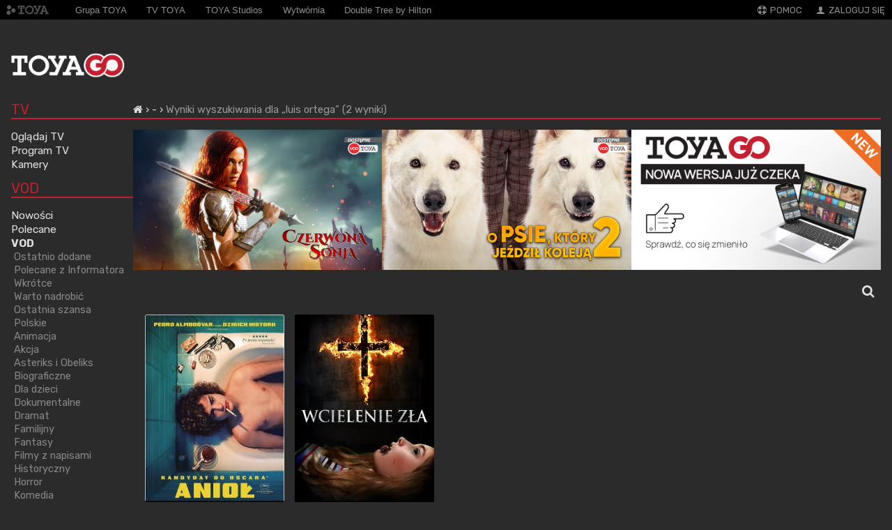

--- FILE ---
content_type: text/html; charset=UTF-8
request_url: https://go.toya.net.pl/search/21/director/luis%20ortega
body_size: 8143
content:
<!DOCTYPE html>
<html lang="pl">
  <head>
    <!-- Global site tag (gtag.js) - Google Analytics -->
    <script>
      	window.dataLayer = window.dataLayer || [];
        function gtag() {
            dataLayer.push(arguments);
        }

        var consent = localStorage.getItem('analytics-config-default-set');
        if (null === consent) {
          var state = {
            ad_storage: 'denied',
            ad_user_data: 'denied',
            ad_personalization: 'denied',
            functionality_storage: 'denied',
            personalization_storage: 'denied',
            security_storage: 'denied',
            analytics_storage: 'denied',
          };

          // Only set default if not previously set
          gtag('consent', 'default', state);

          localStorage.setItem('analytics-config-default-set', 'true');
          localStorage.setItem('analytics-config-consent', JSON.stringify(state));
        } else {
            gtag('consent', 'default', JSON.parse(localStorage.getItem('analytics-config-consent')));
        }
    </script>
    <script async src="https://www.googletagmanager.com/gtag/js?id=G-HSND053ZCN" data-category="analytics" data-service="Google Analytics"></script>
    <script>
        gtag('js', new Date());
        gtag('config', 'G-HSND053ZCN');
    </script>
    <meta charset="UTF-8">
    <link rel="shortcut icon" type="image/x-icon" href="/favicon.ico?t=1763636548">
    <meta name="viewport" content="width=device-width, initial-scale=1, maximum-scale=1, minimal-ui">
    <meta http-equiv="X-UA-Compatible" content="IE=Edge">
    <meta name="apple-mobile-web-app-capable" content="yes">
    <meta name="mobile-web-app-capable" content="yes">
    <meta name="keywords" content="telewizja cyfrowa, szybki internet, hd, voip, toya, tv, łódź, lodz">
    <meta name="description" content="TOYA GO">
    <meta name="apple-itunes-app" content="app-id=991913400">
    <meta name="google-play-app" content="app-id=com.toya.toyago">
    <meta name="apple-mobile-web-app-title" content="go.toya.net.pl">
    <title>TOYA GO</title>
    <link rel="stylesheet" type="text/css" href="/public/css/reset.css?t=1763636607" media="all" />
<link rel="stylesheet" type="text/css" href="/public/css/style.css?t=1763636611" media="all" />
<link rel="stylesheet" type="text/css" href="/public/css/toya-flat-theme/jquery-ui-1.10.4.custom.min.css?t=1763636548" media="all" />
<link rel="stylesheet" type="text/css" href="/public/css/poster.css?t=1763636603" media="all" />
<link rel="stylesheet" type="text/css" href="/public/css/vod_main.css?t=1763636608" media="all" />
<link rel="stylesheet" type="text/css" href="/public/css/vod-responsive.css?t=1763636606" media="all" />
<link rel="stylesheet" type="text/css" href="/public/css/main.css?t=1763636612" media="all" />
<link rel="stylesheet" type="text/css" href="/public/css/top_menu.css?t=1763636606" media="all" />
<link rel="stylesheet" type="text/css" href="/public/css/header.css?t=1763636605" media="all" />
<link rel="stylesheet" type="text/css" href="/public/css/footer.css?t=1763636618" media="all" />
<link rel="stylesheet" type="text/css" href="/public/css/bread_crumbs.css?t=1763636615" media="all" />
<link rel="stylesheet" type="text/css" href="/public/css/vod-portal.css?t=1763636619" media="all" />
<link rel="stylesheet" type="text/css" href="/public/css/autocomplete.css?t=1763636611" media="all" />
<link rel="stylesheet" type="text/css" href="/public/css/login_popup.css?t=1763636612" media="all" />
<link rel="stylesheet" type="text/css" href="/public/css/font-awesome.min.css?t=1763636548" media="all" />

              <link rel="stylesheet" type="text/css" href="/public/css/cookieconsent.css?t=1763636605" media="all" />
<link rel="stylesheet" type="text/css" href="/public/css/cookieconsentcustom.css?t=1763636606" media="all" />
    
    <link rel="stylesheet" href="https://cdn.metroui.org.ua/v4/css/metro-icons.min.css">
          <link rel="stylesheet" type="text/css" href="/public/css/font-awesome.min.css?t=1763636548" media="all" />
<link rel="stylesheet" type="text/css" href="/public/css/channelfilter.css?t=1763636618" media="all" />
            <script>
    var basePath = '/';
    var hardware = 'pc';
    </script>
    <link rel="apple-touch-icon" href="/touch-icon-iphone.png?t=1763636548">
    <link rel="apple-touch-icon" sizes="76x76" href="/touch-icon-ipad.png?t=1763636548">
    <link rel="apple-touch-icon" sizes="120x120" href="/touch-icon-iphone-retina.png?t=1763636548">
    <link rel="apple-touch-icon" sizes="152x152" href="/touch-icon-ipad-retina.png?t=1763636548">
  </head>
  <body>
    
    <!-- TOP-HEADER: TOYA, POMOC, ZALOGUJ SIĘ -->
    <!-- TOP HEADER (.top-header) -->
<header class="top-header">
  <section class="top-header__wrapper">

    <!-- Hamburger menu -->
    <!-- z nav czy bez __nav? -->
    <nav class="top-header-hamburger__nav">
      <a href="#" class="top-header__link js-trigger">
      <span class="mif-menu mif-2x mif-helper-mr-1"></span>
      <img
        src="/public/images/main-header/logo.png?t=1763636548"
        srcset="/public/images/main-header/logo@2x.png?t=1763636548 2x"
        alt="TOYA GO"
        class="top-header__logo"
      />
      </a>
    </nav>

    <nav class="top-header__nav top-header-logo mobile-hidden">
      <a href="//toya.net.pl/">
        <img
          src="/public/images/top_bar/toya_logo_mono.png?t=1763636548"
          alt="TOYA"
          class="top-header__logo"
        />
      </a>
    </nav>

    <nav class="toya-links mobile-show">
      <ul class="not active global">
        <li class="on-top">
          <a href="http://toya.net.pl/fastsite/grupatoya">
            <span>Grupa TOYA</span>
          </a>
        </li>
        <li class="on-top">
          <a href="http://tvtoya.pl/">
            <span>TV TOYA</span>
          </a>
        </li>
        <li class="on-top">
          <a href="http://toyastudios.pl">
            <span>TOYA Studios</span>
          </a>
        </li>
        <li class="on-top">
          <a href="http://wytwornia.pl">
            <span>Wytwórnia</span>
          </a>
        </li>
        <li class="on-top">
          <a href="http://doubletreelodz.pl/">
            <span>Double Tree by Hilton</span>
          </a>
        </li>
      </ul>
    </nav>

    <nav>
      <ul class="top-header__nav">
        <li class="top-header__nav-item">
          <a class="top-header__link" href="//go.toya.net.pl/faq">
            <span class="mif-help mif-helper-mr-1" aria-hidden="true"></span>
            POMOC
          </a>
        </li>

                  <li class="triggerLoginPopup top-header__nav-item">
            <a href="#" class="top-header__link">
              <span class="mif-user mif-helper-mr-1" aria-hidden="true"></span>
              ZALOGUJ SIĘ
            </a>
          </li>
              </ul>
    </nav>
  </section>
</header>

<header class="top-header-mobile">
  <section class="top-header-mobile__wrapper">
    <div class="menu__dropdown cf js-menu">
      <ul class="top-header-mobile__nav">
                            <li class="top-header-mobile__nav-item">
            <!-- .top-header-mobile__nav-link -->
            <a
              href="/9-program-tv"
              class="top-header-mobile__nav-link"             >
              <img
                class="main-header__service-image"
                src="https://data-go.toya.net.pl/logo/iconxmb/epg_active.png"
                alt="Program TV"
              />
              Program TV            </a>
          </li>
                            <li class="top-header-mobile__nav-item">
            <!-- .top-header-mobile__nav-link -->
            <a
              href="/11-ogladaj-tv"
              class="top-header-mobile__nav-link"             >
              <img
                class="main-header__service-image"
                src="https://data-go.toya.net.pl/logo/iconxmb/tv_icon_big.png"
                alt="Oglądaj TV"
              />
              Oglądaj TV            </a>
          </li>
                            <li class="top-header-mobile__nav-item">
            <!-- .top-header-mobile__nav-link -->
            <a
              href="/25-kamery"
              class="top-header-mobile__nav-link"             >
              <img
                class="main-header__service-image"
                src="https://data-go.toya.net.pl/logo/iconxmb/camera_active.png"
                alt="Kamery"
              />
              Kamery            </a>
          </li>
                            <li class="top-header-mobile__nav-item">
            <!-- .top-header-mobile__nav-link -->
            <a
              href="/21-vod"
              class="top-header-mobile__nav-link"             >
              <img
                class="main-header__service-image"
                src="https://data-go.toya.net.pl/logo/iconxmb/Movies_VOD_focus.png"
                alt="VOD"
              />
              VOD            </a>
          </li>
                            <li class="top-header-mobile__nav-item">
            <!-- .top-header-mobile__nav-link -->
            <a
              href="/22-free-vod"
              class="top-header-mobile__nav-link"             >
              <img
                class="main-header__service-image"
                src="https://data-go.toya.net.pl/logo/iconxmb/Movies_VODfree_focus.png"
                alt="Free VOD"
              />
              Free VOD            </a>
          </li>
                            <li class="top-header-mobile__nav-item">
            <!-- .top-header-mobile__nav-link -->
            <a
              href="/37-tv-toya-na-zyczenie"
              class="top-header-mobile__nav-link"             >
              <img
                class="main-header__service-image"
                src="https://data-go.toya.net.pl/logo/iconxmb/toya_focus.png"
                alt="TV TOYA na życzenie"
              />
              TV TOYA na życzenie            </a>
          </li>
                            <li class="top-header-mobile__nav-item">
            <!-- .top-header-mobile__nav-link -->
            <a
              href="/35-filmklub"
              class="top-header-mobile__nav-link"             >
              <img
                class="main-header__service-image"
                src="https://data-go.toya.net.pl/logo/iconxmb/filmklub_focus.png"
                alt="Filmklub"
              />
              Filmklub            </a>
          </li>
                            <li class="top-header-mobile__nav-item">
            <!-- .top-header-mobile__nav-link -->
            <a
              href="/19-filmy-w-paczkach"
              class="top-header-mobile__nav-link"             >
              <img
                class="main-header__service-image"
                src="https://data-go.toya.net.pl/logo/iconxmb/VOD_bundles_active.png"
                alt="Filmy w paczkach"
              />
              Filmy w paczkach            </a>
          </li>
                            <li class="top-header-mobile__nav-item">
            <!-- .top-header-mobile__nav-link -->
            <a
              href="/28-filmbox-on-demand"
              class="top-header-mobile__nav-link"             >
              <img
                class="main-header__service-image"
                src="https://data-go.toya.net.pl/logo/iconxmb/iconm_filmbox_active_v2.png"
                alt="FilmBox On Demand"
              />
              FilmBox On Demand            </a>
          </li>
                            <li class="top-header-mobile__nav-item">
            <!-- .top-header-mobile__nav-link -->
            <a
              href="/23-karaoke"
              class="top-header-mobile__nav-link"             >
              <img
                class="main-header__service-image"
                src="https://data-go.toya.net.pl/logo/iconxmb/KaraokeTv_focus.png"
                alt="Karaoke"
              />
              Karaoke            </a>
          </li>
                            <li class="top-header-mobile__nav-item">
            <!-- .top-header-mobile__nav-link -->
            <a
              href="/33-fitness"
              class="top-header-mobile__nav-link"             >
              <img
                class="main-header__service-image"
                src="https://data-go.toya.net.pl/logo/iconxmb/qczajfit_active.png"
                alt="Fitness"
              />
              Fitness            </a>
          </li>
                            <li class="top-header-mobile__nav-item">
            <!-- .top-header-mobile__nav-link -->
            <a
              href="/15-radio"
              class="top-header-mobile__nav-link"             >
              <img
                class="main-header__service-image"
                src="https://data-go.toya.net.pl/logo/iconxmb/internetradio_icon_big.png"
                alt="Radio"
              />
              Radio            </a>
          </li>
                            <li class="top-header-mobile__nav-item">
            <!-- .top-header-mobile__nav-link -->
            <a
              href="/17-ustawienia"
              class="top-header-mobile__nav-link" class="triggerLoginPopup"            >
              <img
                class="main-header__service-image"
                src="https://data-go.toya.net.pl/logo/iconxmb/settings_icon_big.png"
                alt="Ustawienia"
              />
              Ustawienia            </a>
          </li>
              </ul>
    </div>
  </section>
</header>
<!-- /TOP HEADER (.top-header) -->

    <!-- MAIN-HEADER: LOGO TOYAGO, OGLĄDAJ TV, VOD…-->
    <!-- MAIN HEADER (.main-header) -->
<header class="main-header">
  <section class="main-header__wrapper">
    <nav class="main-header__logo">
      <h1 class="wcag_hide">Telewizja na żywo w komputerze, na telefonie i tablecie.</h1>
      <a href="/">
        <img
          src="/public/images/main-header/logo.png?t=1763636548"
          srcset="/public/images/main-header/logo@2x.png?t=1763636548 2x"
          alt="TOYA GO"
        />
      </a>
    </nav>

    <nav class="main-header__services">
                </nav>

  </section>
</header>
<!-- /MAIN HEADER (.main-header) -->

          <div id="container">
  <section class="menu menu-sticky">

  
  <div class="header mobile-hide mobile-logo">
    <span class="mif-menu mif-2x mif-helper-mr-1"></span>
    <a href="https://toya.net.pl/">
      <img src="/public/images/top_bar/toya_logo_mono.png?t=1605532075" alt="TOYA" class="top-header__logo" >
      <img
        src="/public/images/main-header/logo.png?t=1763636548"
        srcset="/public/images/main-header/logo@2x.png?t=1763636548 2x"
        alt="TOYA GO"
        class="top-header__logo"
        style="display: none;"
      />
    </a>
  </div>


  <ul class="mobile-hide">
    <li>
      <a href="/">Strona główna</a>
    </li>
  </ul>

  <div class="header">
    <div><a href="/">TV</a></div>
  </div>

  <ul><li><a href="/11-ogladaj-tv">Oglądaj TV</a></li></ul><ul><li><a href="/9-program-tv">Program TV</a></li></ul><ul><li><a href="/25-kamery">Kamery</a></li></ul>
  <div class="header header-vod">
    <div><a href="/">VOD</a></div>
  </div>

    <ul>
    <li>
      <a href="/21-vod/13709-nowosci">Nowości</a>
    </li>
  </ul>

    <ul>
    <li>
      <a href="/21-vod/13708-polecane">Polecane</a>
    </li>
  </ul>

  <ul class="active"><li><a href="/21-vod">VOD</a><ul class="active"><li><a href="#13709-ostatnio-dodane">Ostatnio dodane</a></li></ul><ul class="active"><li><a href="#14543-polecane-z-informatora">Polecane z Informatora</a></li></ul><ul class="active"><li><a href="#13707-wkrotce">Wkrótce</a></li></ul><ul class="active"><li><a href="#13793-warto-nadrobic">Warto nadrobić</a></li></ul><ul class="active"><li><a href="#13804-ostatnia-szansa">Ostatnia szansa</a></li></ul><ul class="active"><li><a href="#13714-polskie">Polskie</a></li></ul><ul class="active"><li><a href="#100000163-animacja">Animacja</a></li></ul><ul class="active"><li><a href="#13715-akcja">Akcja</a></li></ul><ul class="active"><li><a href="#14861-asteriks-i-obeliks">Asteriks i Obeliks</a></li></ul><ul class="active"><li><a href="#13727-biograficzne">Biograficzne</a></li></ul><ul class="active"><li><a href="#13716-dla-dzieci">Dla dzieci</a></li></ul><ul class="active"><li><a href="#13717-dokumentalne">Dokumentalne</a></li></ul><ul class="active"><li><a href="#13718-dramat">Dramat</a></li></ul><ul class="active"><li><a href="#13719-familijny">Familijny</a></li></ul><ul class="active"><li><a href="#100000161-fantasy">Fantasy</a></li></ul><ul class="active"><li><a href="#14230-filmy-z-napisami">Filmy z napisami</a></li></ul><ul class="active"><li><a href="#100000175-historyczny">Historyczny</a></li></ul><ul class="active"><li><a href="#13720-horror">Horror</a></li></ul><ul class="active"><li><a href="#13721-komedia">Komedia</a></li></ul><ul class="active"><li><a href="#13760-komediodramat">Komediodramat</a></li></ul><ul class="active"><li><a href="#13722-komedie-romantyczne">Komedie romantyczne</a></li></ul><ul class="active"><li><a href="#13759-kryminal">Kryminał</a></li></ul><ul class="active"><li><a href="#14847-mikolajek">Mikołajek</a></li></ul><ul class="active"><li><a href="#100000173-obyczajowy">Obyczajowy</a></li></ul><ul class="active"><li><a href="#13723-przygodowy">Przygodowy</a></li></ul><ul class="active"><li><a href="#100000165-romans">Romans</a></li></ul><ul class="active"><li><a href="#13724-sci-fi">Sci-fi</a></li></ul><ul class="active"><li><a href="#13725-thriller">Thriller</a></li></ul><ul class="active"><li><a href="#16885-kinga-debska">Kinga Dębska</a></li></ul><ul class="active"><li><a href="#14855-malgorzata-szumowska">Małgorzata Szumowska</a></li></ul><ul class="active"><li><a href="#14857-patryk-vega">Patryk Vega</a></li></ul><ul class="active"><li><a href="#17071-w-kregu-muzyki">W kręgu muzyki</a></li></ul><ul class="active"><li><a href="#100000275-western">Western</a></li></ul><ul class="active"><li><a href="#14460-woody-allen">Woody Allen</a></li></ul><ul class="active"><li><a href="#14849-z-wojna-w-tle">Z wojną w tle</a></li></ul></li></ul><ul><li><a href="/22-free-vod">Free VOD</a></li></ul><ul><li><a href="/37-tv-toya-na-zyczenie">TV TOYA na życzenie</a></li></ul><ul><li><a href="/35-filmklub">Filmklub</a></li></ul><ul><li><a href="/19-filmy-w-paczkach">Filmy w paczkach</a></li></ul><ul><li><a href="/28-filmbox-on-demand">FilmBox On Demand</a></li></ul><ul><li><a href="/33-fitness">Fitness</a></li></ul>
  
  <div class="header">
    <div><a href="/">MUZYKA</a></div>
  </div>

  <ul><li><a href="/23-karaoke">Karaoke</a></li></ul><ul><li><a href="/15-radio">Radio</a></li></ul>
  <div class="header">
    <div><a href="/">POMOC</a></div>
  </div>

  <ul><li><a href="/17-ustawienia">Ustawienia</a></li></ul>
  <ul >
    <li>
      <a href="/faq">FAQ</a>
    </li>
  </ul>

    <article id="ads_menu" class="clear menu-stamp">
          <a href="https://toya.net.pl/link-to/d75b55fe5a010885dcc4869baea4e8b5">
        <img src="https://toya.net.pl/baner/2403?t=1764324408" alt="" />      </a>
      </article>
  </section>
  <section class="movieslist movieslist-21 level-1 ">
    <div class="header">
      <nav class="bread-crumbs">
        <ul>
          <li>
          <a href="/"><i class="fa fa-home"></i></a>
        </li>
          <li>
          <a href="/21-">-</a>
        </li>
          <li>
          <span style="color:#999;">Wyniki wyszukiwania dla „luis ortega” (2 wyniki)</span>
        </li>
    </ul>
      </nav>
    </div>

    <div class="clear"></div>
    <div class="tbnr">
        <div class="tbnr-w tbnr-w-0">
                <a href="https://toya.net.pl/link-to/9920eac6230638a2679f4bcc21001fac">
        <img src="https://toya.net.pl/baner/2351?t=1758889668" alt="dottv-homescreen" />        </a>
              </div>
            <div class="tbnr-w tbnr-w-1">
                <a href="https://toya.net.pl/link-to/0bd992453a39fd45bba9b3a97357349c">
        <img src="https://toya.net.pl/baner/2401?t=1764075768" alt="dottv-homescreen" />        </a>
              </div>
            <div class="tbnr-w tbnr-w-2">
        <a href="https://nowa-go.toya.net.pl/">
          <img src="https://toya.net.pl/static-content/images/20251119-toya-go-nowa-wersja-1" alt="TOYA GO Nowa wersja" />
        </a>
      </div>
      </div>
    <div id="movie_container">
    <div class="channelFilterWrapper">
  <div class="channelFilter">
    <input placeholder="Szukaj…" type="text" id="autocomplete_search"
        autocomplete="off" data-catalog="21" />
    <a class="fa fa-times fa-lg" id="clearChannelFilter"></a>
  </div>
    <a href="#" class="channelFilterBtn">
    <i class="fa fa-search fa-lg"></i>
  </a>
  <script type="text/javascript">
    var baseUrl = '/';
  </script>
</div>

<div class="imagebar" style="overflow: hidden;">
  <div class="loading-wrapper">
    <div id="search-spinner" class="lds-dual-ring"></div>
  </div>

  
  <ul class="items">
                
            <li class="item  isotope-item --locked search-item"
    data-search="Anioł      Wibrujące rock-n-rollem Buenos Aires, lata 70-te. 17-letni Carlitos o twarzy anioła przemierza ulice, jakby należały do niego. Od najmłodszych lat wykorzystuje wszelkie okazje by kraść. To fascynacja, kt&oacute;rej nie chce się oprzeć. Kiedy w nowej szkole spotyka Ramona natychmiast stają się przyjaci&oacute;łmi. Wyruszają w podr&oacute;ż pełną ryzykownych przyg&oacute;d, namiętnej miłości i mrocznej zbrodni.
" >

    
    <div class="hoverpicture">
                    <a href="/21-0/13718-0/6666845813-aniol">
            <div class="overlay">
          <div class="info">
            <h3>
              <a href="#" title="">Anioł</a>
                              <img style="width:14px;display:inline;margin:0;vertical-align:middle;margin: 0 0 .1em .2em;" src="https://data-go.toya.net.pl/logo/rating/16.png" alt="" />                                                              <img title="" class="extra-rating" src="https://data-go.toya.net.pl/logo/rating/rating_p.png" alt="" />                                  <img title="" class="extra-rating" src="https://data-go.toya.net.pl/logo/rating/rating_w.png" alt="" />                                          </h3>
            
            <span class="description">
                                            2018                                            ARG                                             / 110 min.                          </span>
                            <span class="plot">Wibrujące rock-n-rollem Buenos Aires, lata 70-te. 17-letni Carlitos o twarzy anioła przemierza ulice, jakby należały do niego. Od najmłodszych lat wykorzystuje wszelkie okazje by kraść. To fascynacja, której nie chce się oprzeć. Kiedy …</span>
                      </div>

          <div class="overlay-buttons">
                        
                                    <a
              class="pure-button pure-button-success-two"
              href="/21-0/13718-0/6666845813-aniol"
              title=""><span class="more"></span> więcej</a>
                      </div>
        </div>
                  <img
          class="poster"
          loading="lazy"
          src="https://data-go.toya.net.pl/photo/vpayip/aniol_plakatM.jpg"
          alt="Anioł"
                  >
        <span class="item-small-title" style="display:none;">
          Anioł
                            </span>

        <span class="item-title-label">
                  Anioł                </span>

        <time datetime="">
        </time>
      </a>
    </div>
  </li>
          
            <li class="item  isotope-item --locked search-item"
    data-search="Wcielenie zła      Akcja skupia się na studentce imieniem Vivian (Knapp), kt&oacute;ra rozpoczyna naukę w college&#039;u jako nieśmiała, cicha dziewczyna. Gdy jej wsp&oacute;łlokatorką zostaje popularna Sarah (Steele), rozpoczyna się transformacja dziewczyny." >

    
    <div class="hoverpicture">
                    <a href="/21-0/13720-0/6666972783-wcielenie-zla">
            <div class="overlay">
          <div class="info">
            <h3>
              <a href="#" title="">Wcielenie zła</a>
                              <img style="width:14px;display:inline;margin:0;vertical-align:middle;margin: 0 0 .1em .2em;" src="https://data-go.toya.net.pl/logo/rating/18+.png" alt="" />                                                              <img title="" class="extra-rating" src="https://data-go.toya.net.pl/logo/rating/rating_p.png" alt="" />                                          </h3>
            
            <span class="description">
                                            2024                                            MEX                                             / 82 min.                          </span>
                            <span class="plot">Akcja skupia się na studentce imieniem Vivian (Knapp), która rozpoczyna naukę w college'u jako nieśmiała, cicha dziewczyna. Gdy jej współlokatorką zostaje popularna Sarah (Steele), rozpoczyna się transformacja dziewczyny.</span>
                      </div>

          <div class="overlay-buttons">
                        
                                    <a
              class="pure-button pure-button-success-two"
              href="/21-0/13720-0/6666972783-wcielenie-zla"
              title=""><span class="more"></span> więcej</a>
                      </div>
        </div>
                  <img
          class="poster"
          loading="lazy"
          src="https://data-go.toya.net.pl/photo/vpayip/wcieleniezla_monp.jpg"
          alt="Wcielenie zła"
                  >
        <span class="item-small-title" style="display:none;">
          Wcielenie zła
                            </span>

        <span class="item-title-label">
                  Wcielenie zła                </span>

        <time datetime="">
        </time>
      </a>
    </div>
  </li>
    
    
    <li class="filler-title">&nbsp;</li>
    <li class="filler-title">&nbsp;</li>
    <li class="filler-title">&nbsp;</li>
    <li class="filler-title">&nbsp;</li>
    <li class="filler-title">&nbsp;</li>
    <li class="filler-title">&nbsp;</li>
    <li class="filler-title">&nbsp;</li>
    <li class="filler-title">&nbsp;</li>

  </ul>

  </div>
    </div>
  </section>
</div>

<div id="bump">&nbsp;</div>

<div id="preloader" style="display: none;">
  <i class="fa fa-spinner fa-spin" aria-hidden="true"
    style="margin-right:.5em;font-size: 1.4em;vertical-align: middle;"></i>
  Pobieram więcej pozycji...
</div>
<div class="clear"></div>
<script type="text/javascript">
  var query = '?';
  var baseUrl = '/';
</script>
    <footer id="krrit">
      <div>
        Krajowa Rada Radiofonii i Telewizji jest organem właściwym w sprawach audiowizualnych usług medialnych na żądanie.
      </div>
      <div>
        Krajowa Rada Radiofonii i Telewizji,
        Skwer Ks. Kardynała Stefana Wyszyńskiego 9,
        01-015 Warszawa,
        tel. (22) 597-30-00,
        fax (22) 597-31-80,
        <a href="http://www.krrit.gov.pl">www.krrit.gov.pl</a>
      </div>
    </footer>
    <footer id="main_footer">
      <footer>
        <nav class="links">
          <ul>
            <li>
              <a href="https://toya.net.pl/strona/grupatoya">
                <img src="/public/images/footer/toya.png?t=1763636548" alt="" />              </a>
            </li>
            <li>
              <a href="//nowa.toya.net.pl">
                <img src="/public/images/footer/toya_logo.png?t=1763636548" alt="" />              </a>
            </li>

            <li>
              <a href="http://www.tvtoya.pl">
                <img src="/public/images/footer/tvtoya.png?t=1763636548" alt="" />              </a>
            </li>
            <li>
              <a href="http://toyastudios.pl">
                <img src="/public/images/footer/studios_gray.png?t=1763636548" alt="" />              </a>
            </li>

            <li>
              <a href="http://wytwornia.pl">
                <img src="/public/images/footer/wytwornia.png?t=1763636548" alt="" />              </a>
            </li>
            <li>
              <a href="http://doubletree3.hilton.com/en/hotels/poland/doubletree-by-hilton-hotel-lodz-LCJDLDI/index.html">
                <img src="/public/images/footer/dt.png?t=1763636548" alt="" />              </a>
            </li>
            <li>
              <a href="http://toya.net.pl/fastsite/toya-ue">
              <img id="eu_regional_logo" src="/public/images/unia.png?t=1763636548" alt="" />              </a>
            </li>

          </ul>

        </nav>

        <nav class="footer">
          <ul>
            <li>
              <strong>Grupa TOYA &copy; 2025</strong>
            </li>
            <li>
              <a href="https://toya.net.pl/fastsite/private_policy">
                Polityka&nbsp;prywatności
              </a>
            </li>
            <li>
              <a href="https://toya.net.pl/dokumenty/pobierz/regulamin-toya-go" target="_blank">
                Regulamin
              </a>
            </li>
                                      <li class="cc-modal-show-wrapper">
                <button
                  class="cc-modal-show"
                  id="cc-button"
                  type="button"
                  aria-haspopup="dialog"
                >
                  <span class="wcag-hide">Zgoda na ciasteczka</span>
                  <svg
                    version="1.1"
                    id="Layer_1"
                    xmlns="http://www.w3.org/2000/svg"
                    xmlns:xlink="http://www.w3.org/1999/xlink"
                    x="0px"
                    y="0px"
                    viewBox="0 0 120.23 122.88"
                    style="enable-background: new 0 0 120.23 122.88"
                    xml:space="preserve"
                  >
                    <g>
                      <path
                        class="st0"
                        d="M98.18,0c3.3,0,5.98,2.68,5.98,5.98c0,3.3-2.68,5.98-5.98,5.98c-3.3,0-5.98-2.68-5.98-5.98 C92.21,2.68,94.88,0,98.18,0L98.18,0z M99.78,52.08c5.16,7.7,11.69,10.06,20.17,4.85c0.28,2.9,0.35,5.86,0.2,8.86 c-1.67,33.16-29.9,58.69-63.06,57.02C23.94,121.13-1.59,92.9,0.08,59.75C1.74,26.59,30.95,0.78,64.1,2.45 c-2.94,9.2-0.45,17.37,7.03,20.15C64.35,44.38,79.49,58.63,99.78,52.08L99.78,52.08z M30.03,47.79c4.97,0,8.99,4.03,8.99,8.99 s-4.03,8.99-8.99,8.99c-4.97,0-8.99-4.03-8.99-8.99S25.07,47.79,30.03,47.79L30.03,47.79z M58.35,59.25c2.86,0,5.18,2.32,5.18,5.18 c0,2.86-2.32,5.18-5.18,5.18c-2.86,0-5.18-2.32-5.18-5.18C53.16,61.57,55.48,59.25,58.35,59.25L58.35,59.25z M35.87,80.59 c3.49,0,6.32,2.83,6.32,6.32c0,3.49-2.83,6.32-6.32,6.32c-3.49,0-6.32-2.83-6.32-6.32C29.55,83.41,32.38,80.59,35.87,80.59 L35.87,80.59z M49.49,32.23c2.74,0,4.95,2.22,4.95,4.95c0,2.74-2.22,4.95-4.95,4.95c-2.74,0-4.95-2.22-4.95-4.95 C44.54,34.45,46.76,32.23,49.49,32.23L49.49,32.23z M76.39,82.8c4.59,0,8.3,3.72,8.3,8.3c0,4.59-3.72,8.3-8.3,8.3 c-4.59,0-8.3-3.72-8.3-8.3C68.09,86.52,71.81,82.8,76.39,82.8L76.39,82.8z M93.87,23.1c3.08,0,5.58,2.5,5.58,5.58 c0,3.08-2.5,5.58-5.58,5.58s-5.58-2.5-5.58-5.58C88.29,25.6,90.79,23.1,93.87,23.1L93.87,23.1z"
                      />
                    </g>
                  </svg>
                </button>
              </li>
                      </ul>
        </nav>
      </footer>
    </footer>

    <script>
      var TOYASession = {};
              TOYASession.isAuthenticated = false;
          </script>

    <script src="/public/js/cookiePolicy.js?t=1763636594" type="text/javascript" defer=""></script>
    <script defer="" src="/public/js/jquery.min.js?t=1763636548" type="text/javascript"></script>
<script defer="" src="/public/js/jquery-ui.min.js?t=1763636548" type="text/javascript"></script>
<script defer="" src="/public/js/jquery-migrate-3.0.0.min.js?t=1763636548" type="text/javascript"></script>
<script defer="" src="/public/js/jqonval.js?t=1763636595" type="text/javascript"></script>
<script defer="" src="/public/js/simple_rotator.js?t=1763636598" type="text/javascript"></script>
<script defer="" src="/public/js/searchbox.js?t=1763636598" type="text/javascript"></script>
<script defer="" src="/public/js/main.js?t=1763636593" type="text/javascript"></script>
<script defer="" src="/public/js/jquery.bpopup.min.js?t=1763636548" type="text/javascript"></script>
<script defer="" src="/public/js/jquery.base64.min.js?t=1763636548" type="text/javascript"></script>
<script defer="" src="/public/js/login.js?t=1763636595" type="text/javascript"></script>
<script defer="" src="/public/js/search/autocomplete.js?t=1763636593" type="text/javascript"></script>
<script defer="" src="/public/js/list/slider.js?t=1763636593" type="text/javascript"></script>
<script defer="" src="/public/js/jquery.jcarousel.min.js?t=1763636548" type="text/javascript"></script>
<script defer="" src="/public/js/jquery.jcarousel-swipe.min.js?t=1763636548" type="text/javascript"></script>
    <script defer="" type="text/javascript" data-category="analytics" data-service="Toya Analytics" src="https://toya.net.pl/stuff/check.js"></script>

              <script defer="" src="/public/js/cookieconsent.umd.js?t=1763636591" type="text/javascript"></script>
<script defer="" src="/public/js/cookie.js?t=1763636592" type="text/javascript"></script>
    
          <script src="/public/js/channelfilter.js?t=1763636595" type="text/javascript" defer=""></script>
<script src="/public/js/search/show.js?t=1763636593" type="text/javascript" defer=""></script>
    
          <div id="loginPopup" class="bpopPopup">
  <span class="closePopup">
    <img width="24" height="24" src="/public/images/icons/icon-close.png?t=1763636548" alt="Zamknij okno" />  </span>
  <div class="popupContents">
    <div class="top">
      <div class="left">
        <div class="portalBanner">
          <div class="tbnr-w tbnr-w-2">
            <a href="https://nowa-go.toya.net.pl/">
              <img src="https://toya.net.pl/static-content/images/20251119-toya-go-nowa-wersja-2" alt="TOYA GO Nowa wersja" style="width:292px;height:auto;" />
            </a>
          </div>
                  </div>
      </div>
      <div class="center">
        <div class="line"></div>
      </div>
      <div class="right">
        <h3>Logowanie</h3>
        <form class="loginForm" method="POST" action="https://auth.toya.net.pl">
          <div class="popupMessage"></div>
          <label for="popupLogin">
            <input id="popupLogin" value="" type="email" name="f_user" placeholder="Twój adres email w TOYA" required autocomplete="off" />
          </label>
          <label for="popupPassword">
            <input id="popupPassword" type="password" name="f_pass" placeholder="Hasło użytkownika" required autocomplete="off" />
          </label>
          <div class="rememberMeBlock">
            <label for="remember_me">
              <input type="checkbox" id="remember_me" name="remeber_me" checked="checked"> zapamiętaj mnie
            </label>
          </div>
          <input name="f_city" id="popupCity" type="hidden" value="lodz" />
                    <input name="from" id="popupFrom" type="hidden"
                 value="toyago-beta"
          />
          <input name="nextURL" id="popupNextURL" type="hidden" value="" />
          <input name="referrerURL" id="popupReferrerURL" type="hidden" value="referrerURL" />
          <div>
            <input type="submit" name="submit" value="Zaloguj" />
          </div>
        </form>
      </div>
    </div>
    <div class="bottom">
      <div class="bottomInside">
        Nie masz jeszcze konta? <a href="//eboa.toya.net.pl/auth/register" target="_blank">Zarejestruj się</a>.
        <p style="margin-top:7px;">
          <a href="//toya.net.pl/faq/33#229">Nie mogę się zalogować</a>&nbsp;|&nbsp;
          <a href="//eboa.toya.net.pl/auth/reset-password-2" target="_blank">Zapomniałem hasła</a>&nbsp;|&nbsp;
          <a href="//toya.net.pl/faq/">Pomoc</a>
        </p>
      </div>
    </div>
  </div>
</div>
    
          <script language="javascript">
      <!--
      writeCookie();

      function writeCookie()
      {
        var today = new Date();
         var the_date = new Date("December 31, 2023");
         var the_cookie_date = the_date.toGMTString();
         var the_cookie = "ua_resolution="+ screen.width +"x"+ screen.height;
         var the_cookie = the_cookie + ";expires=" + the_cookie_date;
         document.cookie = the_cookie;
      }
      //-->
      </script>
    
      </body>
</html>


--- FILE ---
content_type: text/html; charset=UTF-8
request_url: https://toya.net.pl/stuff/check.js?config
body_size: 151
content:
{"config":"d1a30d4e73b3b65b2e"}

--- FILE ---
content_type: text/css
request_url: https://go.toya.net.pl/public/css/style.css?t=1763636611
body_size: 1687
content:
@import url(https://fonts.googleapis.com/css2?family=Rubik:wght@300;400;700&display=swap);:root{--bg-header:#000;--text-header:#8e8e8e;--bg-content:#2B2B2B;--text-content:#DEDEDE;--text-dimmed:#21979D;--link-hover:#3FD4DB;--transition-speed:250ms;--max-width:1880px;--menu-width:13%;--menu-min-width:auto;--menu-max-width:210px;--section-width:87%;--section-max-width:auto;--section-min-width:auto;box-sizing:border-box;font-size:16px}html{scroll-padding-top:2em}body{font-family:'Rubik','Roboto Condensed',sans-serif!important;background-color:var(--bg-content)!important;color:var(--text-content)}body::-webkit-scrollbar{width:.25rem}body::-webkit-scrollbar-track{background:#1e1e24}body::-webkit-scrollbar-thumb{background:var(--text-dimmed)}a{color:var(--text-content);text-decoration:none}.top-header{background-color:var(--bg-header);font-size:.8125rem;line-height:1.6rem;min-height:1.6rem}.top-header-mobile__nav-link{flex-flow:column;display:flex;align-items:center}.menu__dropdown{padding:.5rem 0;display:none}.cf:after{content:"";display:table;clear:both}.menu__col{width:33.333%;float:left}.top-header__wrapper,.top-header-mobile__wrapper{max-width:var(--max-width);width:auto;margin:0 auto;display:flex;flex-flow:row nowrap;justify-content:space-between;align-items:center}.top-header-hamburger__nav,.top-header-mobile{display:none}.main-header__services{display:inline-block;text-align:center}.main-header__services .top-banner{margin:2rem 0 0 0}@media only screen and (max-width:890px){.top-header-hamburger__nav,.top-header-mobile{display:inline-block;display:none}.top-header__wrapper{padding:0 .625rem}.main-header__services{display:none}.main-header__logo{text-align:center;float:none!important}}.top-header-mobile__wrapper{background-color:#3b3b3b}@media only screen and (max-width:var(--max-width)){.top-header__wrapper{margin:0 1rem}}.top-header__logo{height:1rem;filter:grayscale(100%) opacity(.4);cursor:pointer}.top-header__logo:hover{filter:grayscale(0%) opacity(.7);transition:var(--transition-speed)}.top-header__nav,.top-header-mobile__nav{display:flex;flex-flow:row wrap}.top-header__nav-item,.top-header-mobile__nav-item{padding:0 .625rem}.top-header-mobile__nav-item{flex-grow:1}.top-header__link{font-weight:400;display:flex;align-items:center;color:var(--text-header);transition:var(--transition-speed)}.top-header__link:hover{filter:grayscale(0%) opacity(.7);color:var(--link-hover)}.mif-helper-mr-1{margin-right:.3125rem}.main-header{display:flex}.main-header__wrapper,.main-container{max-width:var(--max-width);width:var(--max-width);margin:0 auto}.main-header__wrapper{padding:0 2rem 1.2rem 1rem}.main-header__logo{float:left}.main-header__logo img{margin-top:3rem;height:35px}.main-header__services{width:80%;float:right}.main-header__service-item{display:inline-block;box-sizing:border-box;width:115px;height:100px;font-size:13px;text-align:center}.main-header__service-image{height:70px;transition:transform ease-in-out 0.3s}.main-header__service-image:hover{text-align:center;transform:scale(1.6)}.main-header__service-name{bottom:1.5rem;font-size:12px;left:0;position:absolute;text-decoration:none;visibility:hidden;width:7rem;opacity:.3;white-space:nowrap}.main-header__service-link{display:inline-block;text-align:center;text-decoration:none;height:120px;position:relative;width:100%}.main-header__service-image:hover+.main-header__service-name{visibility:visible;transition:opacity 0.5s;opacity:1}.main-header__prev-link{position:absolute;left:0;top:3rem;font-size:2.1rem;opacity:.5;color:var(--text-dimmed)}.main-header__next-link{position:absolute;right:0;top:3rem;font-size:2.1rem;opacity:.5;color:var(--text-dimmed)}.vod-breadcrumb{font-size:1.375rem;font-weight:600;letter-spacing:-.022rem}.vod-breadcrumb li{display:inline-block}.vod-breadcrumbs__element_first a{color:#999!important;padding-left:0;padding-right:0}.vod-breadcrumbs__divider{color:#BBB;font-size:1rem}.vod-breadcrumbs__link{color:var(--text-content)}.vod-categories li{display:inline-block}.vod-categories li a,.vod-breadcrumb li a{display:block;text-decoration:none;padding:8px 2px}.vod-categories li a{color:#000}.vod-categories li a:hover{background-color:#DEDEDE}.vod-categories__container{display:none;font-size:1.1rem;animation:fadeout 1s 1;position:absolute;z-index:10;background-color:#FFF}.vod-categories__container.open{display:block;animation:fadein .5s 1;z-index:1000}@keyframes fadein{0%{opacity:0}100%{opacity:100%}}@keyframes fadeout{0%{opacity:100%;display:block}100%{opacity:0;display:none}}.active{}li.active .main-header__service-name{visibility:visible;color:var(--link-hover);opacity:1;font-size:13px;}.clearfix::after{content:"";clear:both;display:table}div.jcarousel-wrapper{width:90%;max-width:1100px;border-color:rgb(69,72,73);box-shadow:rgb(105 108 111) 0 0 2px}div.jcarousel{margin:0 auto;border:1px solid #111}div.jcarousel li{position:relative;border:1px solid #111}.footer a{color:var(--text-content)}.category-items h3{font-weight:700;font-size:1.4rem;line-height:1.8rem;margin-bottom:1rem}

--- FILE ---
content_type: text/css
request_url: https://go.toya.net.pl/public/css/poster.css?t=1763636603
body_size: 6988
content:
body{-webkit-font-smoothing:antialiased;-webkit-text-size-adjust:100%;overflow-x:hidden}.hoverpicture,.hoverpicture-minimal{overflow:hidden}.items .item,.items li{min-height:1px;position:relative;display:block;padding:0;background-color:transparent}.items li.category{height:auto}.item.horizontal-poster{width:300px;background-color:var(--bg-content)!important}.item.horizontal-poster .poster{height:auto;width:300px;margin:0 auto}.item.horizontal-poster .hoverpicture .overlay .overlay-buttons{top:150px}.isotope .item{transition-property:transform,opacity}.isotope,.isotope .item{transition-duration:0.8s}.isotope-item.item.locked{opacity:.5}.movie-slider .hoverpicture:hover .overlay,.items li .hoverpicture:hover .overlay,.items li .hoverpicture-minimal:hover .overlay{opacity:1;cursor:pointer}.movie-slider .hoverpicture:hover .overlay .info,.items li .hoverpicture:hover .overlay .info,.items li .hoverpicture-minimal:hover .overlay .info{top:0}.movie-slider .hoverpicture .overlay h3 a,.items li .hoverpicture .overlay h3 a{color:#FFF;text-decoration:none}.info>h3{font-family:'MyriadPro Regular';font-weight:600;font-size:1.25em;line-height:1;margin-bottom:.3em;display:block}.info>.description{font-size:.85em}.info>.plot{display:block;margin-top:1em;color:#FFF;line-height:1.4;word-break:break-word;-webkit-hyphens:auto;-moz-hyphens:auto;hyphens:auto}.item .rating{position:absolute;bottom:24px;left:20px}.item .rating img{width:24px;margin:0}.movie-slider .hoverpicture .overlay span.description,.items li .hoverpicture .overlay span.description{color:#B5B5B5;display:block;margin-bottom:1.2em}.movie-slider .hoverpicture .overlay,.items li .hoverpicture .overlay{opacity:0;height:100%;position:absolute;text-decoration:none;width:100%;z-index:100;background:none repeat scroll 0% 0% rgba(0,0,0,.8);transition:all 100ms ease-in 0s;border-radius:2px}.items li .hoverpicture-minimal .overlay{opacity:0;height:100%;position:absolute;text-decoration:none;width:100%;z-index:100;background:none repeat scroll 0% 0% rgba(0,0,0,.3);transition:all 100ms ease-in 0s;border-radius:2px}.movie-slider img,.items li img{display:block}.items li .hoverpicture-minimal img{margin:0;width:200px;height:300px}.movie-slider .hoverpicture .overlay .info,.items li .hoverpicture .overlay .info{position:absolute;left:0;right:0;top:-105px;z-index:2;transition:all 0.3s ease-in-out 0s;padding:.7em .7em 0}_:-webkit-full-screen:not(:root:root),.overlay-buttons,.entry-buttons,.info>h3,section .pure-button{letter-spacing:-.07em}.item-amount{position:absolute;top:0;left:0;background-color:#F3F3F3;color:#616161;padding:4px 8px;font-size:1.2em;border-bottom-right-radius:2px;font-weight:600}.item-amount .fa{margin-right:2px}.hoverpicture .overlay .overlay-buttons{position:absolute;top:220px;z-index:20;text-align:center;width:100%;z-index:300}.hoverpicture .overlay .overlay-label{color:#fff;position:absolute;bottom:0;z-index:20;text-align:center;width:100%;z-index:300;background:none repeat scroll 0% 0% rgba(0,0,0,.8)}.hoverpicture-minimal .overlay .overlay-buttons{position:absolute;top:220px;width:100%;text-align:center;font-size:1.1em}.hoverpicture-minimal .overlay .overlay-label{color:#fff;position:absolute;bottom:0;width:100%;text-align:center;font-size:1.2em;background:none repeat scroll 0% 0% rgba(0,0,0,.8);padding:.5em 0}.movie-slider .hoverpicture,.items li .hoverpicture,.items li .hoverpicture-minimal{overflow:hidden;position:relative;border-radius:1px}.movie-slider .hoverpicture,.items li .hoverpicture,.items li .hoverpicture img{display:block;position:relative;border-radius:2px}.horizontal-poster .hoverpicture{max-height:201px}.item-title-label{position:absolute;left:0;bottom:0;color:rgb(255,254,252);background-image:none;width:100%;text-align:center;font-size:1.2em;background:none repeat scroll 0% 0% rgba(0,0,0,.8);padding:.5em 0}.hoverpicture:hover .item-title-label,.title:hover .item-title-label:not(.radio-title-label){display:none}.movie-slider .item-small-title,.items li .item-small-title{position:absolute;font-size:.9em;left:0;bottom:0;height:22px;line-height:26px;color:var(--text-content);padding-left:2px;background-color:transparent;right:0;border-top-left-radius:2px;border-top-right-radius:2px}.movie-slider div.not-locked .item-small-title,.items li.not-locked .item-small-title{background-color:#B6E4EF;padding-left:2px}.item-small-price{position:absolute;right:0;display:block;top:0;background-color:#F3F3F3;box-shadow:-9px 4px 5px #F3F3F3}.not-locked .item-small-price{background-color:#B6E4EF;box-shadow:-9px 4px 5px #B6E4EF}.movie-slider .item,.items li{padding:2px;border-radius:1px;background-color:#F3F3F3}.items li time{position:absolute;right:7px;text-align:right;bottom:0;height:22px;line-height:22px;font-family:Arial,Helvetica,sans-serif}.items li .item-icons{position:absolute;right:0;line-height:22px;bottom:1px;height:15px;box-shadow:-8px 0 5px #FFF;background-color:#FFF}.items li.not-locked .item-icons{right:2px}.items .not-locked .item-icons{box-shadow:-8px 0 5px #24ccd9;background-color:#24ccd9}.items li .item-icons img{display:inline-block;width:8px}.movieslist-25.level-2 .items li{margin:0 2px 10px 2px}.movieslist-25.level-2 .items li img{width:auto;height:auto}.items li.not-locked img,.items li.locked img{border:0;border-bottom:none}.btn.btn-orange{background:none repeat scroll 0% 0% rgb(243,168,101)}.btn.withicon{padding:8px 20px 8px 15px}.btn.btn-red{background:none repeat scroll 0% 0% rgb(252,120,120)}.btn.withicon{padding:2px 10px 2px 10px}.btn{display:inline-block;padding:4px 12px;margin-bottom:0;line-height:20px;text-align:center;vertical-align:middle;cursor:pointer;color:rgb(51,51,51);text-shadow:0 1px 1px rgba(255,255,255,.75);background-color:rgb(245,245,245);background-image:linear-gradient(to bottom,rgb(255,255,255),rgb(230,230,230));background-repeat:repeat-x;border-width:1px;border-style:solid;border-color:rgb(204,204,204) rgb(204,204,204) rgb(179,179,179);-moz-border-top-colors:none;-moz-border-right-colors:none;-moz-border-bottom-colors:none;-moz-border-left-colors:none;border-image:none;border-radius:0;box-shadow:0 1px 0 rgba(255,255,255,.2) inset,0 1px 2px rgba(0,0,0,.05)}.scroll-pane .pure-button,section .pure-button{text-decoration:none;padding:6px 12px 4px 12px}section.modern .pure-button{text-decoration:none;padding:5px}.pure-button-success,.pure-button-error,.pure-button-warning,.pure-button-secondary,.pure-button-success-two{color:white;border-radius:1px;text-shadow:0 1px 1px rgba(0,0,0,.2)}.pure-button-success{background:#3DA959;text-transform:uppercase;font-weight:600}.pure-button-success:hover{background-color:#2E8043}.pure-button-success-two{background-color:#656565;text-transform:uppercase;font-weight:600}.pure-button-success-two:hover{background:#424242}.pure-button-error{background:rgb(202,60,60)}.pure-button-warning{background:#883363;text-transform:uppercase}.pure-button-warning:hover{-webkit-box-shadow:0 0 5px 5px #883363;box-shadow:0 0 5px 5px #883363}.pure-button-secondary{background:#2f929e;font-weight:600;text-transform:uppercase}.overlay-buttons{text-align:right}section.modern .pure-button-warning,section .pure-button-warning{background-image:url([data-uri]);background-size:contain;background-position:0 50%;background-repeat:no-repeat;padding-left:25px}section.promo{margin-top:2em;text-align:center}div.nav{z-index:0;width:940px;height:260px;position:absolute}div.nav.wide{width:1100px}div.nav>div{height:100%;width:15px}div.nav>div.arrow.left{float:left;background-image:url([data-uri])}div.nav>div.arrow.right{float:right;background-image:url([data-uri])}div.nav>div.arrow.left.first{opacity:.3}div.nav>div.arrow.right.last{background-image:url([data-uri])}div.nav>div.arrow{background-repeat:no-repeat;background-position:0 50%;cursor:pointer}div.rotator{width:955px;height:260px;margin-left:20px;position:absolute;clip:rect(-5px 900px 260px 0);overflow:hidden}div.rotator.wide{width:1100px;margin-left:15px;clip:rect(-5px 1065px 260px 0)}div.rotator>ul>li{padding-bottom:10px}div.rotator>ul{position:absolute;left:0}span.item-icons span.on{background:url([data-uri]) no-repeat center}.overlay>a{display:block;position:absolute;width:100%;height:100%;z-index:101}#movie_container .items .item{display:inline-block;text-align:left}#search-spinner{text-align:center;font-size:2em;margin:1em 0;display:none}.movie-slider .slick-prev{left:-60px}.movie-slider .slick-next{right:-60px}.slick-prev:before,.slick-next:before{font-size:40px!important}.slick-prev,.slick-next{top:45%!important}.poster-resized{width:200px;height:auto;position:relative}.poster-resized img{width:200px;height:auto}.poster-resized-desc{height:22px}.poster-resized-desc .item-small-title{position:static!important;max-width:200px}.lazy-load-background,.poster{background-color:#1c1c1c}

--- FILE ---
content_type: text/css
request_url: https://go.toya.net.pl/public/css/vod_main.css?t=1763636608
body_size: 17552
content:
@font-face{font-family:SansationBold;src:url(../fonts/sansation/sansation-bold.eot);src:url('../fonts/sansation/sansation-bold.eot?#iefix') format('embedded-opentype'),url(../fonts/sansation/sansation-bold.woff) format('woff'),url(../fonts/sansation/sansation-bold.ttf) format('truetype'),url('../fonts/sansation/sansation-bold.svg#sansationbold') format('svg');font-weight:400;font-style:normal}@font-face{font-family:Sansation;src:url(../fonts/sansation/sansation-regular.eot);src:url('../fonts/sansation/sansation-regular.eot?#iefix') format('embedded-opentype'),url(../fonts/sansation/sansation-regular.woff) format('woff'),url(../fonts/sansation/sansation-regular.ttf) format('truetype'),url('../fonts/sansation/sansation-regular.svg#sansationregular') format('svg');font-weight:400;font-style:normal}@font-face{font-family:'MyriadPro Regular';src:url(../fonts/myriadpro/MyriadPro-Regular.eot);src:local('☺︎'),url(../fonts/myriadpro/MyriadPro-Regular.otf) format('opentype')}@font-face{font-family:'MyriadPro Light';src:url(../fonts/myriadpro/MyriadPro-Light.eot);src:local('☺︎'),url(../fonts/myriadpro/MyriadPro-Light.otf) format('opentype')}:root{--max-width:1880px;--menu-width:13%;--menu-min-width:180px;--menu-max-width:210px;--section-width:78%;--section-max-width:1670px;--section-min-width:auto}section{display:inline-block;margin:0 auto;width:86%;text-align:justify}div#container,div.container{max-width:var(--max-width);margin:0 auto;padding:0 1rem}#video div.container{max-width:100%!important}section{text-align:left}.promotion li{float:left;margin:0 11px 20px 11px}div.clear{clear:both}div.posters{width:100%}div.header{font-size:18px;line-height:18px}#container section.movieslist div.header,#container section.programtv div.header,#container section.faq div.header,#container section.settings div.header,#container section.modern div.header{line-height:15px}div.header li{font-weight:400;font-size:.82em}section.top{text-align:left;width:100%}section.top div{display:inline;margin:0 auto}section.top div.logo{margin-right:435px}section.top div.menu{margin-right:170px}section.top div:not(.logo) img{opacity:.7}section.top div img:hover{opacity:1}div.badge-new{position:absolute;z-index:99;width:57px;height:58px;background-image:url([data-uri]);left:-3px;top:-3px}div.badge-top10{position:absolute;z-index:99;width:57px;height:58px;background-image:url([data-uri]);left:-3px;top:-3px}div.badge-hit{position:absolute;z-index:99;width:57px;height:58px;background-image:url([data-uri]);left:-3px;top:-3px}div.badge-premium{position:absolute;z-index:99;width:57px;height:58px;background-image:url([data-uri]);left:-3px;top:-3px}.filler-box{width:224px;margin-left:8px}.filler-title{padding:0!important;width:200px!important;background-color:inherit!important}.filler-title-horizontal{padding:0!important;width:300px!important;background-color:inherit!important}.filler-title-radio{padding:0!important;width:180px!important;background-color:inherit!important}.canbuy-box{float:right;width:200px;text-align:center;margin-bottom:1rem}.canbuy-login-button{display:inline-block;margin-bottom:2rem}.buy-box{display:none}.items>li.arrow{background-position:50% 50%;background-repeat:no-repeat;border:none}section.modern .items>li.arrow{width:24px}section .items>li.arrow{width:12px;margin:0 6px 0 6px}li.arrow.right{background-image:url([data-uri])}li.arrow.left{margin-left:8px;background-image:url([data-uri])}li.arrow.inactive{opacity:.3}.hoverpicture img.poster{width:200px;height:auto}.movie-slider img.poster{width:200px!important;height:278px!important}.poster .play-movie-overlay{width:280px;height:auto;position:absolute;left:0;color:#fff;text-align:center;font-size:6em;z-index:1;background:none repeat scroll 0% 0% rgba(0,0,0,.3);transition:all 200ms ease-in 0s;opacity:0;top:0;bottom:0;display:flex;justify-content:center;align-items:center}.poster a:hover .play-movie-overlay{opacity:1;cursor:pointer}.poster .play-icon{position:absolute;opacity:1;z-index:2;width:100%;text-align:center}section.modern .items>li{width:180px;height:278px}section.modern img.poster{width:180px;height:255px}section.modern ul.promo li{margin:-10px 0 0 7px}ul.promo li{display:inline-block;margin:0 10px 0 10px}section.modern ul.promo li img{max-width:620px}section.modern a.more{float:right;margin-right:54px;margin-top:8px}div.header{margin:15px 0 15px 0}section.menu{height:100%;width:14%;min-width:150px;float:left}section.movie{margin-top:50px;margin-bottom:30px;width:83%}section.movie .main{position:relative;margin-top:1em;overflow:hidden}section.movie div{font-size:1em;line-height:1.3}section.movie div.title{float:none;font-size:2.6em;font-weight:300}section.movie span.genre{color:#0c5299}section.movie div.poster{width:280px;margin:0;position:relative;margin-right:1.5rem;margin-left:.5rem}section.movie div.poster>img,section.movie div.poster>a img{width:280px;border-radius:2px}section.movie div.plot{max-width:900px;min-width:500px;text-align:left}div.plot div.entry{line-height:1.4;float:none}.plot .details{margin:1em 0 0 0;font-size:1.05em;line-height:1.4!important}.plot .entry-buttons{margin:1.8em 5px 0 0;padding:.5rem 0}.plot .entry-buttons .pure-button{font-weight:600;text-shadow:none;font-size:1.1em;padding:9px 2em 7px 1.5em}.plot .entry-buttons .pure-button i{margin-right:.5em}div.entry>span{color:#0c5299;text-align:left}div.entry>span.desc{color:#999}section.movie div.info{float:right}section.movie div.buttons{height:100%;vertical-align:bottom;float:right}section.movie>div.description{font-size:.95em}section.movie>div.description>span:first-of-type{border-left:none;padding-right:3px;color:#888}section.movie>div.description>span{border-left:2px solid black;padding-left:1px}section.movie span.rating img{height:10px}section.movie+section.movies{width:100%}section.movie+section.movies .items>li.arrow{width:12px;margin:0 3px 0 3px}section.movie+section.movies .items>li{margin:0 6px 0 6px}input#main_search{width:150px;margin-top:15px}section.movie.short{width:81%}section.movie.short div.plot{margin-left:1em;padding-left:0;padding-right:10px;float:left}section.movie.short div.info{float:left}section.movie.short div.buttons{margin-top:80px}section.movie div.price.tvp{height:87px}section.movie div.price.tvp>div{width:90%;margin-left:10px}section.movie div.price,section.movie div.price>div.promo,section.movie div.price>div.pack{font-size:24px;font-weight:700;float:right}section.movie div.price+.price{margin-top:1em}.canbuy-price-box:after{color:#fff;content:'zł'}section.movie div.price.package:after{color:#e23d43}div.price>span:first-of-type,div.price>div.promo>span:first-of-type,div.price>div.pack>span:first-of-type{font-size:1.3em;color:#fff}div.price>span,div.price>div.promo>span,div.price>div.pack>span{color:#FFF;font-weight:700;font-size:16px;vertical-align:top}div.price>span:nth-child(3){font-size:1.1rem}div.price{float:left;vertical-align:top;border:1px solid #000;width:200px;text-align:center;padding:1em 0 .4em 0;background-color:#1c1c1c;color:#676767;font-weight:400;box-shadow:4px 4px 0 0 #1c1c1c;box-sizing:border-box}div.price>div{font-size:12px;width:100%;text-align:center;font-weight:400;padding:0 1em;box-sizing:border-box}section.movie div.price>div.promo{text-align:right;font-size:16px;margin-right:50px}section.movie div.double{padding-top:5px;font-size:30px}section.movie div.double>span{color:#e23d43}section.movie div.double>span:first-of-type{font-size:30px}section.movie div.price>div.promo>span:first-of-type{font-size:16px}section.movie div.price>div.promo:before{position:relative;left:115px;top:9px;content:"";width:35px;display:block;border-top:1px solid;border-color:black;-webkit-transform:rotate(-15deg);-moz-transform:rotate(-15deg);-ms-transform:rotate(-15deg);-o-transform:rotate(-15deg);transform:rotate(-15deg)}section.movie div.price>div.promo>span{font-size:12px}section.movie div.price>div.pack{font-size:16px;margin:5px auto;text-align:center;width:100%}section.movie div.double{padding-top:5px;font-size:30px}section.movie div.double>span{color:#e23d43}section.movie div.double>span:first-of-type{font-size:30px}section.movie div.price>div.pack>span:first-of-type{font-size:16px}section.movie div.price>div.pack>span{font-size:12px}section.movie div.price .pack-info{margin:0 0 3px 0;color:#ccc;text-transform:uppercase}section.movie div.price .pack-info.pack-name{font-weight:600;font-size:.6em;padding:0 .5em;box-sizing:border-box}section.movie div.price .pack-info.in-package{color:#e23d43}section.movie.short div.plot>div.info{width:100%;height:20px;float:none;text-indent:-4px}section.movie.short div.plot>div.info>span:first-of-type{border-left:none;padding-left:0}section.movie.short div.plot>div.info>span{border-left:1px solid #9a9a9a;color:#9a9a9a;padding-left:1ex;font-size:11px;height:10px}div#synopsis{overflow:hidden;line-height:1.4;letter-spacing:.0001em;font-size:1.05em;margin-right:1em;transition-property:max-height;transition-duration:.1s}div#synopsis>div#more{-webkit-box-shadow:-10px 0 15px 0 #FFF;box-shadow:-10px 0 15px 0 #FFF;color:#0c5299;z-index:10;position:relative;left:482px;top:131px;margin-left:-100px;background-color:white}div#synopsis>div#less{position:relative;left:496px;top:5px;margin-left:-100px;color:#0c5299}div#synopsis.full{max-height:2000px;transition-property:max-height;transition-duration:3s}div#synopsis.full>div#more{display:none}div#synopsis>div#more:hover,div#synopsis>div#less:hover{text-decoration:underline;cursor:pointer}div#synopsis>div#more:before{color:#000;content:'... '}section.movie div.button{color:white;text-align:center;margin:1em 1em 1.3em 2.4em;font-size:.696em;font-weight:600;padding:6px 10px 4px 10px;width:50%;box-sizing:content-box}section.movie div.button>a{color:white}section.movie div.button:hover{cursor:pointer}div.button.play{background-image:url([data-uri]);background-color:#873362;width:157px}div.button.favorite{background-image:url([data-uri]);background-color:#79ab36;width:175px}div.button.offer{background-color:#178E0C}div.button.offer:hover{background-color:#13710A}div.entry a{color:#117ae4;font-size:inherit}div.entry a:hover{text-decoration:underline}input[type="search"]{-webkit-border-radius:15px;-moz-border-radius:15px;border-radius:15px;width:123px;box-sizing:border-box;-moz-box-sizing:border-box;padding-left:8px}a#director~img{display:none}@media screen and (min-width:1100px){div#bump{position:fixed;bottom:22px;right:75px;width:36px;height:36px;z-index:1002;display:none;transition:all .2s ease-in-out;text-transform:uppercase;font-family:Arial,sans-serif;font-size:10px;color:#ccc;font-weight:700;text-align:center;background-image:url('data:image/svg+xml;charset=UTF-8,<svg xmlns="http://www.w3.org/2000/svg" width="36" height="36" viewBox="0 0 100 100"><path fill="white" d="m50 0c-13.262 0-25.98 5.2695-35.355 14.645s-14.645 22.094-14.645 35.355 5.2695 25.98 14.645 35.355 22.094 14.645 35.355 14.645 25.98-5.2695 35.355-14.645 14.645-22.094 14.645-35.355-5.2695-25.98-14.645-35.355-22.094-14.645-35.355-14.645zm20.832 62.5-20.832-22.457-20.625 22.457c-1.207 0.74219-2.7656 0.57812-3.7891-0.39844-1.0273-0.98047-1.2695-2.5273-0.58594-3.7695l22.918-25c0.60156-0.61328 1.4297-0.96094 2.2891-0.96094 0.86328 0 1.6914 0.34766 2.293 0.96094l22.918 25c0.88672 1.2891 0.6875 3.0352-0.47266 4.0898-1.1562 1.0508-2.9141 1.0859-4.1133 0.078125z" ></path></svg>');background-position:top;background-repeat:no-repeat;opacity:.8}div#bump:hover{transform:scale(1.1);cursor:pointer;opacity:1;color:#aaa}}@media screen and (max-width:1100px){div#bump{display:none;opacity:0}}div#adult{position:fixed;top:0;left:0;background-color:rgba(0,0,0,.85);width:100%;height:100%;-moz-box-shadow:inset 1px 1px 175px #000;-webkit-box-shadow:inset 1px 1px 175px #000;box-shadow:inset 1px 1px 175px #000;z-index:2000}div#adult>div{font-size:24px;color:red;width:100%;height:100%;text-align:center;margin:0 auto;font-family:SansationBold;width:400px;margin-top:200px}div#adult>div>div{margin-top:30px;width:49%;color:#fff;font-size:16px;height:60px;display:table}div#adult>div>div>span{display:table-cell;vertical-align:middle}div#adult a{color:#fff;font-size:16px}div#adult>div>div.agree{background-color:#080;float:left}div#adult>div>div.disagree{background-color:#800;float:right}.movie-rating{display:inline-block}.movie-rating:not(.disabled){cursor:pointer}.star{float:left;width:13px;height:10px;overflow:hidden}.star{display:block;background-position:center}.star{background:url([data-uri]) no-repeat center}span.movie-rating span.on{background:url([data-uri]) no-repeat center}span.movie-rating:not(.disabled) span.hover:hover{background:url([data-uri]) no-repeat center}.social .fb-like,.social .g-plusone{float:left}.social .g-container{display:inline-block}.fb_iframe_widget{z-index:1000}#newsletter-container{border-top:1px solid #aaa;margin:10px 0 0 0;padding:4px 0 0 0;width:145px}#newsletter-container{text-align:center}#newsletter-container .header-text{font-size:14px}#newsletter-container input{display:inline-block}#newsletter-container input[name=email]{border-radius:15px;margin:6px 0 0 0;padding-left:8px;width:128px}#newsletter-container input[type=submit]{background-color:#79ab36;color:#FFF;font-family:Sansation;font-size:14px;margin:6px 0 0 0;padding:4px 0;text-shadow:2px 2px 2px #666;width:140px;-moz-box-sizing:border-box}.page h2{font-family:Sansation;font-size:20px;font-weight:700;margin:20px 0 0 0}.page h2:first-child{margin:0}.page p{margin:16px 0;color:#d9d9d9;font-size:13px;padding:0 5% 0 0}.vnf-page{padding-left:1em;;line-height:110%;max-width:1100px}.vnf-page h2,#vnf h2{margin-bottom:1rem}#vnf #ask-permission-input{margin-right:.3rem}#vnf .email-field{margin:0 0 26px 0}#vnf .email-field input[type=email]{border:1px solid #ccc;padding:3px;font-size:13px;position:relative;top:2px;width:260px}#vnf .email-field input[type=submit]{background-color:#79ab36;color:#FFF;font-family:Sansation;font-size:12px;margin:0 0 0 6px;padding:3px;text-shadow:2px 2px 2px #666;width:140px;-moz-box-sizing:border-box}#vnf ul.category-list{list-style-type:none;margin:26px 0 30px 0}#vnf ul.category-list li{display:inline-block;vertical-align:top;margin-left:16px;margin-bottom:1em}#vnf ul.category-list input[type=checkbox]{vertical-align:top}#vnf ul.category-list img.icon{position:relative;top:-4px;background-color:#f1f1f1;border:1px solid #d5d5d5;border-radius:500px}div.ask-permission{overflow:hidden}div.ask-permission div.input-row{overflow:hidden}div.ask-permission div.float-left{float:left;width:3%;padding-top:8px}div.ask-permission div.float-right{float:left;width:97%}div.ask-permission p{color:#bbb;font-size:10px;margin-top:8px}#newsletter-categories ul.category-list{list-style-type:none;margin:26px 0 0 0;margin-left:16px}#newsletter-categories ul.category-list li{display:inline;vertical-align:top}#newsletter-categories ul.category-list img.icon{position:relative;top:-4px;background-color:#f1f1f1;border:1px solid #d5d5d5;border-radius:500px}#newsletter-categories ul.category-list a{display:inline-block}#newsletter-categories ul.category-list a:hover img.icon{border:1px solid #222}#newsletter-categories .titles-cnt{border:1px solid #222;border-radius:500px;display:inline-block;position:relative;top:-110px;left:-10px;opacity:.9}#newsletter-categories ul.category-list a:hover .titles-cnt{opacity:1}#newsletter-categories .titles-cnt span{color:#fff;border:1px solid #eee;border-radius:500px;background-color:#c21e2e;display:inline-block;font-size:12px;width:26px;height:26px;text-align:center;vertical-align:middle;line-height:26px}.newsletter-list-header{overflow:hidden;margin-bottom:.5em}.newsletter-list-header h2{display:inline}.newsletter-dateinfo{color:#999;font-size:16px;font-weight:400;float:right;font-family:Sansation}.go-back-link{float:right}span.tooltip-desc{display:none}div.programtv>span.fa{position:relative;bottom:50px}#search_container{margin-bottom:10px}section.movie.short>span.warning{float:right;font-weight:700;color:#C00;cursor:pointer}section.movie.short>div.title>img{margin-top:6px;max-width:16px;max-height:16px}.container-related{margin-top:2em;width:100%}.container-related h3:first-child{font-weight:600;font-size:1.6em;border-bottom:2px solid #c21e2e;padding-bottom:5px}div#preloader{width:100%;text-align:center;position:fixed;bottom:0;background-color:white;color:#696969;z-index:9000;display:none;background-image:url([data-uri]);background-position-y:-8px;vertical-align:top;background-repeat:repeat-x;line-height:3em}.items{overflow:hidden;text-align:center;display:inline-flex;flex-direction:row;flex-wrap:wrap;gap:20px 20px;justify-content:space-around;width:100%}section.movie{padding-left:1rem;padding-right:1rem}.short.radio .play-movie-overlay{display:none}.short.radio div.poster{position:relative}.audiojs{position:absolute;opacity:1;z-index:2;width:100%;text-align:center;background:rgba(0,0,0,.5);min-height:50px;display:flex;justify-content:center;align-items:center}.audiojs .scrubber,.audiojs .time,.audiojs .error,.audiojs .error-message{display:none;width:1px;height:1px;position:absolute;left:-1000%}.audiojs .play-pause{width:30%;min-height:26px;height:100%;margin:0 auto;border:0 none;cursor:pointer;background:none;box-sizing:border-box;display:table;text-align:center}.audiojs .play-pause::before{content:"\f04b";font-family:"FontAwesome";font-size:2em;display:table-cell;vertical-align:middle}.audiojs.playing .play-pause::before{font-family:"FontAwesome";content:"\f04c"}.audiojs .play-pause .play{background:transparent;content:"\f04b";font-size:2em;display:inline}.audiojs .play-pause .pause{background:transparent;display:inline}img.extra-rating{width:14px!important;height:14px!important;display:inline-block!important;position:relative;top:2px;left:2px;margin-right:2px}.tbnr{display:flex;gap:1rem;overflow:hidden;flex-wrap:nowrap;align-items:center;align-content:space-between;padding:0 0 4rem 0}.tbnr-w{flex:1}.tbnr img{display:block;margin:0 auto;max-width:500px;height:auto;width:100%}@media screen and (max-width:1200px){.tbnr-w-2{display:none}}@media not all and (min-resolution:.001dpcm){@media{#container section.movieslist div.header,#container section.programtv div.header,#container section.faq div.header,#container section.settings div.header,#container section.modern div.header{line-height:12px}}}.movie-desc{padding-left:.5rem;overflow:hidden;position:relative}.meta{font-size:1.5rem;line-height:1.5rem;margin-top:-.8rem;display:block}.movie-desc .meta img{height:20px}.movie-desc .plot{margin-left:0!important}.movie-desc .separator{padding:0 .4rem}.movie-desc .pc-icons,.movie-desc .rating-icons{display:inline-block;position:relative;top:5px}.price-widget-desktop,.price-widget-responsive{display:none}@media screen and (min-width:1300px){.price-widget-desktop{display:inline-block;float:right}}@media screen and (max-width:1300px){.price-widget-responsive{display:inline-block;float:left;clear:both;margin-top:1rem}section.movie div.price{position:relative;left:.6rem}}.trailer-button a{display:inline-block;font-weight:600;text-shadow:none;font-size:1.1em;padding:9px 2em 7px 1.5em;letter-spacing:-.07em;margin:1rem 1rem}.trailer-button a i{margin-right:.5em}

--- FILE ---
content_type: text/css
request_url: https://go.toya.net.pl/public/css/vod-responsive.css?t=1763636606
body_size: 1621
content:
@media screen and (max-width:954px){section.modern .items>li:last-of-type{display:none}section.modern ul.promo li img{max-width:370px}section.movie.short{width:96%}section.movie div.price{float:none;display:inline-block}section.movieslist>img{max-width:100%}div#movie_container{text-align:justify}div#synopsis{max-height:2000px}div#synopsis>div{display:none}}@media screen and (max-width:790px){section.movie div.poster{margin-bottom:1rem}section.movie.short div.plot{margin-left:0}}@media screen and (max-width:712px){section.modern ul.promo li img{max-width:480px}}@media screen and (max-width:480px){section.modern ul.promo li img{max-width:90%}section.movie.short div.plot{width:100%}}@media screen and (max-width:1230px){.top-header__wrapper,.top-header-mobile__wrapper{justify-content:flex-end}}@media screen and (max-width:1230px){section{width:100%}}@media screen and (max-width:1230px){.boxes-grid{}}@media screen and (min-width:1230px){.items{padding-left:10px}}.mobile-hide{display:none}.mobile-hidden{display:block}.mobile-logo{cursor:pointer}.mobile-logo a:hover img{color:#3FD4DB;filter:grayscale(0%) opacity(.7);transition:250ms}.mobile-logo a span,.mobile-logo .mif-menu{color:rgb(142,142,142);font-size:20px;font-weight:700}.mobile-logo:hover a span,.mif-menu:hover{color:#3FD4DB;transition:250ms}.top-header-logo a{display:flex}@media screen and (max-width:1890px){.top-header-logo a{margin-left:9px}}.mobile-show{display:block}@media screen and (max-width:1230px){.mobile-show{display:none}.header{padding-left:8px}.header div{cursor:pointer}.header a{cursor:pointer}section.menu{position:fixed;left:0;top:0;z-index:1002;background-color:#FFF;height:22px}section.menu.on{-moz-box-shadow:2px 2px 6px rgba(0,0,0,.3);-webkit-box-shadow:2px 2px 6px rgba(0,0,0,.3);-o-box-shadow:2px 2px 6px rgba(0,0,0,.3);-ms-filter:"progid:DXImageTransform.Microsoft.Shadow(Strength=3, Direction=180, Color='#aaaaaa')";filter:progid:DXImageTransform.Microsoft.Shadow(Strength=3,Direction=180,Color='#aaaaaa');box-shadow:2px 2px 6px rgba(0,0,0,.3);width:200px;overflow-y:auto;overflow-x:hidden}section.menu:not(.on)>*:not(div){display:none}section.menu>ul{display:block;overflow-x:hidden;overflow-y:auto;max-height:60%}section.menu.on ul:last-child li{margin-bottom:.4rem}section.menu .header{margin-bottom:6px!important}section.menu>ul{margin-left:8px!important}section.menu.on{height:100%;transition:height ease-in 1s ease-out 1s}section.menu.on{margin-bottom:1rem}div#container>section.menu>div.header{background-color:#000;color:#FFF;border-bottom:none;margin:0 0 0 0;padding-bottom:0;height:24px}div#container>section.menu:not(.on)>div.header div:before{content:'Menu ';background-image:url(https://vod.toya.net.pl/public/images/icon-catalog.png);background-position:0 50%;background-repeat:no-repeat;padding-left:20px}div#container>section.menu.on{background-color:#3b3b3b;color:rgb(222,222,222)}div#container>section.menu:not(.on)>div.header:not(:first-child){display:none}.mobile-hide{display:block}.mobile-hidden{display:none}div#container>section.menu.on .mobile-logo{padding-bottom:2px}div.header:not(.mobile-hide){margin-top:10px!important}div#container>section.menu>div.header a:before{background-image:url([data-uri]);background-position:0 50%;background-repeat:no-repeat;padding-left:20px}div#container>section.menu>div.header a{color:#FFF;padding-bottom:4px;font-size:12px;display:inline-block;;height:22px;padding-top:6px;padding-left:0;font-weight:700;font-family:Arial,sans-serif}section#search_container{padding-top:5px;padding-bottom:5px;padding-left:5px;width:123px}section#search_container div#search_autocompleter div.row.more{height:48px;padding-top:0}section#search_container div#search_autocompleter div.poster,section#search_container div#search_autocompleter div.stars{display:none}section#search_container div#search_autocompleter{width:143px}section#search_container div#search_autocompleter div.details{width:143px}header#main_header>header>nav.others{max-width:150px}section{max-width:100%}div.rotator,div.rotator.wide{clip:initial;width:95%;overflow-x:auto;overflow-y:hidden;white-space:nowrap;height:280px;max-width:910px}div.rotator,div.rotator.wide>ul.items>li{border:none}section.movieslist div.imagebar>div.arrow,section.movies div.arrow{display:none}section.movieslist,div.nav,div.nav.wide{max-width:100%}section.movieslist div.imagebar>ul.items>li,section.movies ul.items>li{float:none;display:inline-block}section.modern,section.movies,section.promo{float:none;width:100%}.top-header{width:100%;z-index:999;position:fixed;top:0;right:0}}

--- FILE ---
content_type: text/css
request_url: https://go.toya.net.pl/public/css/top_menu.css?t=1763636606
body_size: 684
content:
header#main_header section.top{box-sizing:border-box;width:100%;background-color:#898989;color:white;font-size:13px;min-height:24px;line-height:24px;border-bottom:1px solid white;-moz-box-shadow:2px 2px 6px rgba(0,0,0,.3);-webkit-box-shadow:2px 2px 6px rgba(0,0,0,.3);-o-box-shadow:2px 2px 6px rgba(0,0,0,.3);-ms-filter:"progid:DXImageTransform.Microsoft.Shadow(Strength=3, Direction=180, Color='#aaaaaa')";filter:progid:DXImageTransform.Microsoft.Shadow(Strength=3,Direction=180,Color='#aaaaaa');box-shadow:2px 2px 6px rgba(0,0,0,.3)}header#main_header nav.top a{height:24px;line-height:24px;position:relative}header#main_header nav.top a:not(.show_main_menu){color:white;text-decoration:none;display:inline-block;padding:0 8px}header#main_header nav.top a.show_main_menu{color:white}header#main_header nav.top a>img{position:relative;top:4px}header#main_header nav.top>a:first-child{padding:0 10px 0 15px}header#main_header nav.top li a{-moz-transition:background-color 0.3s,color 0.3s;transition:background-color 0.3s,color 0.3s}header#main_header nav.top li a:hover{background-color:#2b2b2b}header#main_header nav.top{box-sizing:border-box;max-width:1100px;margin:0 auto}header#main_header .show_main_menu{font-weight:700;cursor:pointer}header#main_header .show_main_menu.not.active{color:#bbb}header#main_header nav.top ul.local li{font-size:14px}header#main_header nav.top ul.local li a,header#main_header nav.top ul.global li a{color:#eee}header#main_header nav.top ul.local li a:hover,header#main_header nav.top ul.global li a:hover{color:#fff}header#main_header nav.top ul li>a>*{display:inline-block}header#main_header nav.top ul li>a>span{position:relative;top:2px}header#main_header nav.top ul.global img:first-child{width:13px;height:13px}#top_menu.fixed{position:fixed;top:0;left:0;z-index:1000}#top_menu.fixed ul.global li.on-top,#top_menu:not(.fixed) ul.global li:not(.on-top){display:none}header#main_header nav.top ul.local li .toya_url img{height:13px}

--- FILE ---
content_type: text/css
request_url: https://go.toya.net.pl/public/css/footer.css?t=1763636618
body_size: 674
content:
footer#main_footer{width:99%;max-width:var(--max-width);min-height:115px;background-color:var(--bg-content)!important;color:var(--text-content);margin:0 auto}footer#main_footer a:hover{color:var(--text-content)}footer#main_footer>footer{margin:0 auto;box-sizing:border-box;text-align:justify;font-size:0;font-size:12px\9}footer#main_footer>footer:after{content:"";width:100%;display:inline-block;zoom:1;*display:inline}footer#main_footer>footer nav.links{display:inline-block;zoom:1;*display:inline;border-bottom:1px dotted #727272}footer#main_footer>footer nav.links ul{width:100%}footer#main_footer>footer nav.links ul,footer#main_footer>footer nav.links ul li,footer#main_footer>footer nav.links ul li a{display:inline-block}footer#main_footer>footer nav.links ul li:last-child{float:right}footer#main_footer>footer nav.links ul li a{display:inline-block;height:30px;line-height:30px;margin:0 15px 8px 15px}footer#main_footer>footer nav.links ul li:first-child a{margin-left:0}footer#main_footer>footer nav.links ul li a img{vertical-align:middle;max-height:30px;max-width:120px;filter:invert(100%)}footer#main_footer>footer nav.footer ul{margin-top:35px;display:block}@media screen and (max-width:829px){footer#main_footer>footer nav.links{width:100%;text-align:center}img#eu_regional_logo{display:block;margin:10px auto 0 auto}footer#main_footer>footer nav.footer ul{font-size:14px}footer#main_footer>footer nav.footer ul li{display:block;margin-bottom:8px}footer#main_footer>footer nav.links ul li:last-child{float:none;margin-bottom:8px}}@media screen and (min-width:830px){footer#main_footer>footer nav.links{width:100%}img#eu_regional_logo{display:inline-block;float:right}img#eu_regional_logo:after{content:"";display:table;clear:both}footer#main_footer>footer nav.footer ul{font-size:11px}footer#main_footer>footer nav.footer ul li{display:inline-block}footer#main_footer>footer nav.footer ul li:not(:first-child){margin:0 10px}}footer#krrit{padding:1em 0;text-align:center;width:100%;color:#A7A7A7;margin-top:45px;margin:2rem 0 2rem 0;font-size:.8em;line-height:1.3}footer#krrit a{color:#A7A7A7}footer#krrit a:hover{text-decoration:underline}

--- FILE ---
content_type: text/css
request_url: https://go.toya.net.pl/public/css/bread_crumbs.css?t=1763636615
body_size: 331
content:
.bread-crumbs>ul>li{display:inline-block;list-style:none;vertical-align:middle;margin 0 4px}.bread-crumbs>ul>li,.bread-crumbs>ul>li>a{line-height:1!important;text-decoration:none}.bread-crumbs>ul>li>a:hover{text-decoration:underline}.bread-crumbs>ul>li:not(:first-child):not(.go-back-link):before{content:'\0203a'}

--- FILE ---
content_type: text/css
request_url: https://go.toya.net.pl/public/css/autocomplete.css?t=1763636611
body_size: 1173
content:
div#search_autocompleter{border:1px solid #ccc;position:absolute;z-index:101;background-color:#EEE;-moz-border-radius:5px;border-radius:5px;-webkit-box-shadow:4px 4px 28px 0 rgba(50,50,50,.75);-moz-box-shadow:4px 4px 28px 0 rgba(50,50,50,.75);box-shadow:4px 4px 28px 0 rgba(50,50,50,.75)}div.row{border-top:1px solid #a9a9a9;background:#fff;background:url([data-uri]);background:-moz-linear-gradient(top,#ffffff 0%,#e5e5e5 100%);background:-webkit-gradient(linear,left top,left bottom,color-stop(0%,#ffffff),color-stop(100%,#e5e5e5));background:-webkit-linear-gradient(top,#ffffff 0%,#e5e5e5 100%);background:-o-linear-gradient(top,#ffffff 0%,#e5e5e5 100%);background:-ms-linear-gradient(top,#ffffff 0%,#e5e5e5 100%);background:linear-gradient(to bottom,#ffffff 0%,#e5e5e5 100%);filter:progid:DXImageTransform.Microsoft.gradient(startColorstr='#ffffff',endColorstr='#e5e5e5',GradientType=0)}div.row:hover{background:#e0f3ff;background:url([data-uri]);background:-moz-linear-gradient(top,#e0f3ff 0%,#d5e8f4 100%);background:-webkit-gradient(linear,left top,left bottom,color-stop(0%,#e0f3ff),color-stop(100%,#d5e8f4));background:-webkit-linear-gradient(top,#e0f3ff 0%,#d5e8f4 100%);background:-o-linear-gradient(top,#e0f3ff 0%,#d5e8f4 100%);background:-ms-linear-gradient(top,#e0f3ff 0%,#d5e8f4 100%);background:linear-gradient(to bottom,#e0f3ff 0%,#d5e8f4 100%);filter:progid:DXImageTransform.Microsoft.gradient(startColorstr='#e0f3ff',endColorstr='#d5e8f4',GradientType=0)}div.row>div{vertical-align:top;display:inline-block}div.row>div.stars{margin-top:1ex;margin-right:1ex;border:1px solid #CCC;background:#DDD;color:#1B5B83;font-family:SansationBold;width:50px;height:15px;text-align:center;padding-top:3px;-moz-border-radius:15px;border-radius:15px}div.row>div.stars>span{color:black;margin-right:-1ex;margin-left:2ex}div.row div.title{font-weight:700}div#search_autocompleter div.poster img{width:40px;height:60px;padding:1ex}div#search_autocompleter div.details{width:200px;padding:1ex}div#search_autocompleter div.row.more{width:100%;height:40px;text-align:center;padding-top:15px;font-size:14pt;font-weight:700}

--- FILE ---
content_type: text/css
request_url: https://go.toya.net.pl/public/css/cookieconsentcustom.css?t=1763636606
body_size: 553
content:
.cc-modal-show-wrapper{position:relative;float:right}.cc-modal-show{background:0 0;position:absolute;border:0;height:48px;right:-5px;width:48px;cursor:pointer;display:none;top:-22px}.cc-modal-show:active svg,.cc-modal-show:hover svg{filter:invert(70%) sepia(5%) saturate(4%) hue-rotate(314deg) brightness(98%) contrast(84%)}.cc-modal-show svg{filter:invert(82%) sepia(0%) saturate(1%) hue-rotate(285deg) brightness(101%) contrast(91%);transition:all .2s ease-in-out}.cc-modal-show svg .st0{fill-rule:evenodd;clip-rule:evenodd}:root{--cc-bg:#222!important;--cc-primary-color:#dedede!important;--cc-secondary-color:#a7a7a7!important;--cc-modal-border-radius:0!important;--cc-separator-border-color:#727272!important;--cc-btn-primary-bg:#c41f31!important;--cc-btn-primary-hover-bg:#841621!important}#cc-main .cm--box .cm__btns .cm__btn-group .cm__btn:last-child,#cc-main .cm--box .cm__body .cm__btn--close{background-color:#999;border-color:#999}#cc-main .cm--box .cm__btns .cm__btn-group .cm__btn:last-child:active,#cc-main .cm--box .cm__body .cm__btn--close:active,#cc-main .cm--box .cm__btns .cm__btn-group .cm__btn:last-child:hover,#cc-main .cm--box .cm__body .cm__btn--close:hover{background-color:#706c6c;border-color:#706c6c}.wcag-hide{position:absolute;top:0;left:-10000em;width:1px;height:1px}

--- FILE ---
content_type: text/css
request_url: https://cdn.metroui.org.ua/v4/css/metro-icons.min.css
body_size: 5301
content:
@font-face{font-family:metro;src:url(../mif/metro.svg) format('svg'),url(../mif/metro.woff) format('woff'),url(../mif/metro.ttf) format('truetype');font-weight:400;font-style:normal}[class*=mif-]{font-family:metro!important;speak:none;font-style:normal;font-weight:400;font-variant:normal;text-transform:none;line-height:1;display:inline-block;position:relative;-webkit-font-smoothing:antialiased;-moz-osx-font-smoothing:grayscale}.mif-lg{font-size:1.2em}.mif-2x{font-size:1.5em}.mif-3x{font-size:2em}.mif-4x{font-size:2.5em}.mif-5x{font-size:3em}.mif-6x{font-size:3.5em}.mif-7x{font-size:4em}.mif-8x{font-size:4.5em}.mif-9x{font-size:5em}.mif-10x{font-size:5.5em}.mif-memory:before{content:"\e9d4"}.mif-external:before{content:"\e9c6"}.mif-ac_unit:before{content:"\eb3b"}.mif-accessible:before{content:"\e916"}.mif-adb:before{content:"\e6d8"}.mif-add:before{content:"\e145"}.mif-add-photo:before{content:"\e439"}.mif-arrow-drop-down:before{content:"\e5c5"}.mif-arrow-drop-up:before{content:"\e5c7"}.mif-assignment:before{content:"\e85d"}.mif-backspace1:before{content:"\e14a"}.mif-beenhere:before{content:"\e52d"}.mif-cake:before{content:"\e7e9"}.mif-photo-camera:before{content:"\e412"}.mif-photo-camera-enhance:before{content:"\e8fc"}.mif-camera-front:before{content:"\e3b1"}.mif-camera-rear:before{content:"\e3b2"}.mif-chat:before{content:"\e0b7"}.mif-chat-bubble:before{content:"\e0ca"}.mif-chat-bubble-outline:before{content:"\e0cb"}.mif-comment:before{content:"\e0b9"}.mif-developer_board:before{content:"\e30d"}.mif-devices:before{content:"\e337"}.mif-done:before{content:"\e876"}.mif-done_all:before{content:"\e877"}.mif-flash-auto:before{content:"\e3e5"}.mif-flash-off:before{content:"\e3e6"}.mif-flash-on:before{content:"\e3e7"}.mif-qa:before{content:"\e8af"}.mif-hdr-off:before{content:"\e3ed"}.mif-hdr-on:before{content:"\e3ee"}.mif-http:before{content:"\e909"}.mif-import-export:before{content:"\e0c3"}.mif-inbox:before{content:"\e156"}.mif-backspace:before{content:"\e317"}.mif-keyboard-tab:before{content:"\e31c"}.mif-restaurant:before{content:"\e561"}.mif-location-off:before{content:"\e0c7"}.mif-room:before{content:"\e8b4"}.mif-move_to_inbox:before{content:"\e168"}.mif-navigation:before{content:"\e55d"}.mif-near-me:before{content:"\e569"}.mif-network-cell:before{content:"\e1b9"}.mif-network-locked:before{content:"\e6d9"}.mif-network-wifi:before{content:"\e1ba"}.mif-cell-setting:before{content:"\e8a4"}.mif-phonelink-erase:before{content:"\e0db"}.mif-phonelink-lock:before{content:"\e0dc"}.mif-phonelink-ring:before{content:"\e0dd"}.mif-phonelink-setup:before{content:"\e0de"}.mif-present-all:before{content:"\e0df"}.mif-record_voice_over:before{content:"\e91f"}.mif-refresh:before{content:"\e5d5"}.mif-replay:before{content:"\e042"}.mif-reply:before{content:"\e15e"}.mif-reply_all:before{content:"\e15f"}.mif-lock-rotation:before{content:"\e1c0"}.mif-rotation:before{content:"\e1c1"}.mif-cell-on:before{content:"\e1c8"}.mif-cell-no-internet:before{content:"\e1cd"}.mif-cell-null:before{content:"\e1cf"}.mif-cell-off:before{content:"\e1d0"}.mif-wifi-lock:before{content:"\e1d9"}.mif-wifi-off:before{content:"\e1da"}.mif-verified:before{content:"\e8e8"}.mif-watch:before{content:"\e334"}.mif-add-shopping-cart:before{content:"\e854"}.mif-cast:before{content:"\e307"}.mif-cast-connected:before{content:"\e308"}.mif-create-new-folder:before{content:"\e2cc"}.mif-dashboard:before{content:"\e871"}.mif-description:before{content:"\e873"}.mif-equalizer2:before{content:"\e01d"}.mif-ev-station:before{content:"\e56d"}.mif-featured-play-list:before{content:"\e06d"}.mif-featured-video:before{content:"\e06e"}.mif-fingerprint:before{content:"\e912"}.mif-folder2:before{content:"\e2c7"}.mif-folder-open2:before{content:"\e2c8"}.mif-folder-shared:before{content:"\e2c9"}.mif-folder-special2:before{content:"\e6c4"}.mif-goat:before{content:"\e901"}.mif-import-contacts:before{content:"\e0e0"}.mif-insert-drive-file:before{content:"\e24d"}.mif-keyboard-hide:before{content:"\e31a"}.mif-note:before{content:"\e06f"}.mif-note-add:before{content:"\e89c"}.mif-pan-tool:before{content:"\e939"}.mif-directions-bike:before{content:"\e6bf"}.mif-location-city:before{content:"\e6c0"}.mif-wifi-low:before{content:"\e60c"}.mif-wifi-mid:before{content:"\e60d"}.mif-wifi-full:before{content:"\e634"}.mif-tablet-landscape:before{content:"\e635"}.mif-calculator2:before{content:"\e636"}.mif-barbell:before{content:"\e637"}.mif-chart-line:before{content:"\e656"}.mif-3d-rotation:before{content:"\e600"}.mif-alarm:before{content:"\e601"}.mif-alarm-on:before{content:"\e602"}.mif-favorite:before{content:"\e603"}.mif-perm-phone-msg:before{content:"\e604"}.mif-print:before{content:"\e605"}.mif-bt-settings:before{content:"\e606"}.mif-settings-ethernet:before{content:"\e607"}.mif-settings-phone:before{content:"\e608"}.mif-settings-power:before{content:"\e609"}.mif-settings-voice:before{content:"\e60a"}.mif-shopping-basket:before{content:"\e60b"}.mif-dialer-sip:before{content:"\e60e"}.mif-dialpad:before{content:"\e60f"}.mif-contacts-dialer:before{content:"\e610"}.mif-contacts-mail:before{content:"\e611"}.mif-ring-volume:before{content:"\e612"}.mif-voicemail:before{content:"\e613"}.mif-drafts:before{content:"\e614"}.mif-mail:before{content:"\e615"}.mif-bluetooth:before{content:"\e626"}.mif-bt-connected:before{content:"\e627"}.mif-bt-disabled:before{content:"\e628"}.mif-bt-searching:before{content:"\e629"}.mif-brightness-auto:before{content:"\e62a"}.mif-multitrack-audio:before{content:"\e616"}.mif-widgets:before{content:"\e617"}.mif-usb1:before{content:"\e638"}.mif-money:before{content:"\e639"}.mif-vertical-align-bottom:before{content:"\e63a"}.mif-vertical-align-center:before{content:"\e63b"}.mif-vertical-align-top:before{content:"\e63c"}.mif-file-download:before{content:"\e63d"}.mif-file-upload:before{content:"\e63e"}.mif-keyboard-return:before{content:"\e63f"}.mif-keyboard-voice:before{content:"\e640"}.mif-phonelink:before{content:"\e641"}.mif-phonelink-off:before{content:"\e642"}.mif-security:before{content:"\e618"}.mif-looks:before{content:"\e643"}.mif-palette:before{content:"\e619"}.mif-layers:before{content:"\e644"}.mif-layers-clear:before{content:"\e61a"}.mif-local-airport:before{content:"\e645"}.mif-florist:before{content:"\e61b"}.mif-gas-station:before{content:"\e61c"}.mif-hotel:before{content:"\e646"}.mif-local-service:before{content:"\e61d"}.mif-map2:before{content:"\e620"}.mif-my-location:before{content:"\e61e"}.mif-traff:before{content:"\e621"}.mif-apps:before{content:"\e647"}.mif-chevron-left:before{content:"\e648"}.mif-chevron-right:before{content:"\e649"}.mif-expand-less:before{content:"\e64a"}.mif-expand-more:before{content:"\e64b"}.mif-menu:before{content:"\e64c"}.mif-more-horiz:before{content:"\e64d"}.mif-more-vert:before{content:"\e64e"}.mif-unfold-less:before{content:"\e64f"}.mif-unfold-more:before{content:"\e650"}.mif-bt-audio:before{content:"\e651"}.mif-not:before{content:"\e633"}.mif-drive-eta:before{content:"\e652"}.mif-event-available:before{content:"\e653"}.mif-event-busy:before{content:"\e654"}.mif-folder-special:before{content:"\e655"}.mif-phone-bt:before{content:"\e657"}.mif-phone-forwarded:before{content:"\e658"}.mif-phone-in-talk:before{content:"\e659"}.mif-phone-locked:before{content:"\e65a"}.mif-phone-missed:before{content:"\e65b"}.mif-phone-paused:before{content:"\e65c"}.mif-sd-card:before{content:"\e65d"}.mif-sync-disabled:before{content:"\e622"}.mif-sync-problem:before{content:"\e623"}.mif-vpn-lock:before{content:"\e624"}.mif-vpn-publ:before{content:"\e625"}.mif-school:before{content:"\e61f"}.mif-telegram:before{content:"\e9cf"}.mif-discord:before{content:"\e9d0"}.mif-network:before{content:"\e9d1";color:#4b4b4b}.mif-lan:before{content:"\e9dc";color:#4b4b4b}.mif-net-server:before{content:"\e9dd";color:#4b4b4b}.mif-computer:before{content:"\e9de";color:#4b4b4b}.mif-hdd:before{content:"\e9df";color:#4b4b4b}.mif-cpu:before{content:"\e9e1"}.mif-sign-pen:before{content:"\e9c9"}.mif-usb:before{content:"\e9e7"}.mif-document-file-numbers:before{content:"\e917"}.mif-document-file-pages:before{content:"\e918"}.mif-document-file-app:before{content:"\e919"}.mif-document-file-png:before{content:"\e91a"}.mif-document-file-pdf:before{content:"\e91c"}.mif-document-file-mp3:before{content:"\e922"}.mif-document-file-mp4:before{content:"\e923"}.mif-document-file-mov:before{content:"\e93b"}.mif-document-file-jpg:before{content:"\e93c"}.mif-document-file-key:before{content:"\e93d"}.mif-document-file-html:before{content:"\e93e"}.mif-document-file-css:before{content:"\e943"}.mif-document-file-java:before{content:"\e944"}.mif-document-file-psd:before{content:"\e946"}.mif-document-file-ai:before{content:"\e947"}.mif-document-file-bmp:before{content:"\e94c"}.mif-document-file-dwg:before{content:"\e94e"}.mif-document-file-eps:before{content:"\e94f"}.mif-document-file-tiff:before{content:"\e950"}.mif-document-file-ots:before{content:"\e952"}.mif-document-file-php:before{content:"\e958"}.mif-document-file-py:before{content:"\e95b"}.mif-document-file-c:before{content:"\e95c"}.mif-document-file-sql:before{content:"\e95d"}.mif-document-file-rb:before{content:"\e95e"}.mif-document-file-cpp:before{content:"\e95f"}.mif-document-file-tga:before{content:"\e967"}.mif-document-file-dxf:before{content:"\e968"}.mif-document-file-doc:before{content:"\e969"}.mif-document-file-odt:before{content:"\e96a"}.mif-document-file-xls:before{content:"\e96d"}.mif-document-file-docx:before{content:"\e96e"}.mif-document-file-ppt:before{content:"\e96f"}.mif-document-file-asp:before{content:"\e970"}.mif-document-file-ics:before{content:"\e976"}.mif-document-file-dat:before{content:"\e977"}.mif-document-file-xml:before{content:"\e978"}.mif-document-file-yml:before{content:"\e97c"}.mif-document-file-h:before{content:"\e97e"}.mif-document-file-exe:before{content:"\e97f"}.mif-document-file-avi:before{content:"\e980"}.mif-document-file-odp:before{content:"\e984"}.mif-document-file-dotx:before{content:"\e985"}.mif-document-file-xlsx:before{content:"\e98e"}.mif-document-file-ods:before{content:"\e98f"}.mif-document-file-pps:before{content:"\e990"}.mif-document-file-dot:before{content:"\e996"}.mif-document-file-txt:before{content:"\e998"}.mif-document-file-rtf:before{content:"\e9a0"}.mif-document-file-m4v:before{content:"\e9a1"}.mif-document-file-flv:before{content:"\e9a2"}.mif-document-file-mpg:before{content:"\e9a4"}.mif-document-file-qt:before{content:"\e9a7"}.mif-document-file-mid:before{content:"\e9ab"}.mif-document-file-3gp:before{content:"\e9ad"}.mif-document-file-aiff:before{content:"\e9ae"}.mif-document-file-aac:before{content:"\e9af"}.mif-document-file-wav:before{content:"\e9b1"}.mif-document-file-zip:before{content:"\e9b2"}.mif-document-file-ott:before{content:"\e9b4"}.mif-document-file-tgz:before{content:"\e9bd"}.mif-document-file-dmg:before{content:"\e9be"}.mif-document-file-iso:before{content:"\e9bf"}.mif-document-file-rar:before{content:"\e9c0"}.mif-document-file-gif:before{content:"\e9c4"}.mif-stack2:before{content:"\e6b9"}.mif-stack3:before{content:"\e6ba"}.mif-lamp:before{content:"\e6bb"}.mif-injection:before{content:"\e6bc"}.mif-thermometer2:before{content:"\e6bd"}.mif-justice:before{content:"\e6be"}.mif-cabinet:before{content:"\e62b"}.mif-suitcase:before{content:"\e62c"}.mif-gamepad:before{content:"\e65e"}.mif-satellite:before{content:"\e65f"}.mif-lock:before{content:"\e660"}.mif-unlock:before{content:"\e661"}.mif-battery-full:before{content:"\e62d"}.mif-battery-two:before{content:"\e62e"}.mif-battery-one:before{content:"\e62f"}.mif-battery-empty:before{content:"\e630"}.mif-battery-charge:before{content:"\e631"}.mif-tools:before{content:"\e632"}.mif-pin:before{content:"\e662"}.mif-discout:before{content:"\e663"}.mif-profile:before{content:"\e664"}.mif-dollar:before{content:"\e665"}.mif-dollars:before{content:"\e666"}.mif-coins:before{content:"\e6b8"}.mif-male:before{content:"\e667"}.mif-female:before{content:"\e668"}.mif-piano:before{content:"\e669"}.mif-anchor:before{content:"\e66a"}.mif-cross-light:before{content:"\e9c5"}.mif-install:before{content:"\e902"}.mif-open-book:before{content:"\e903"}.mif-uninstall:before{content:"\e904"}.mif-drive2:before{content:"\e906"}.mif-news:before{content:"\e907"}.mif-book-reference:before{content:"\e908"}.mif-chevron-thin-down:before{content:"\e66b"}.mif-chevron-thin-left:before{content:"\e697"}.mif-chevron-thin-right:before{content:"\e69b"}.mif-chevron-thin-up:before{content:"\e69c"}.mif-flow-branch:before{content:"\e69d"}.mif-flow-cascade:before{content:"\e69e"}.mif-flow-line:before{content:"\e69f"}.mif-flow-parallel:before{content:"\e6a0"}.mif-flow-tree:before{content:"\e6a1"}.mif-air:before{content:"\e6a2"}.mif-medal:before{content:"\e6a3"}.mif-paper-plane:before{content:"\e6a4"}.mif-shareable:before{content:"\e6a5"}.mif-shop:before{content:"\e6a6"}.mif-shopping-basket2:before{content:"\e6a7"}.mif-thumbs-down:before{content:"\e6a8"}.mif-thumbs-up:before{content:"\e6a9"}.mif-traffic-cone:before{content:"\e6aa"}.mif-water:before{content:"\e6ab"}.mif-creative-cloud:before{content:"\e6ac"}.mif-dropbox:before{content:"\e6ad"}.mif-evernote:before{content:"\e6ae"}.mif-paypal:before{content:"\e6af"}.mif-swarm:before{content:"\e6b0"}.mif-vk:before{content:"\e6b1"}.mif-yelp:before{content:"\e6b2"}.mif-dribbble:before{content:"\e6b3"}.mif-lastfm:before{content:"\e6b4"}.mif-pinterest:before{content:"\e6b5"}.mif-stumbleupon:before{content:"\e6b6"}.mif-vimeo:before{content:"\e6b7"}.mif-new-tab:before{content:"\ea7e"}.mif-whatsapp:before{content:"\e90b"}.mif-copy:before{content:"\e92c"}.mif-paste:before{content:"\e92d"}.mif-cut:before{content:"\ea5a"}.mif-earth2:before{content:"\e6c1"}.mif-shit:before{content:"\e6c2"}.mif-broadcast:before{content:"\f048"}.mif-organization:before{content:"\f037"}.mif-squirrel:before{content:"\f0b2"}.mif-steps:before{content:"\f0c7"}.mif-versions:before{content:"\f064"}.mif-microscope:before{content:"\f089"}.mif-library:before{content:"\e921"}.mif-file-binary:before{content:"\f094"}.mif-mail-read:before{content:"\f03c"}.mif-quote:before{content:"\f063"}.mif-sunrise:before{content:"\e66c"}.mif-sun:before{content:"\e66d"}.mif-moon:before{content:"\e66e"}.mif-sun3:before{content:"\e66f"}.mif-windy:before{content:"\e670"}.mif-wind:before{content:"\e671"}.mif-snowflake:before{content:"\e672"}.mif-cloudy:before{content:"\e673"}.mif-cloud2:before{content:"\e674"}.mif-weather:before{content:"\e675"}.mif-weather2:before{content:"\e676"}.mif-weather3:before{content:"\e677"}.mif-lines:before{content:"\e678"}.mif-cloud3:before{content:"\e679"}.mif-lightning:before{content:"\e67a"}.mif-lightning2:before{content:"\e67b"}.mif-rainy:before{content:"\e67c"}.mif-rainy2:before{content:"\e67d"}.mif-windy2:before{content:"\e67e"}.mif-windy3:before{content:"\e67f"}.mif-snowy:before{content:"\e680"}.mif-snowy2:before{content:"\e681"}.mif-snowy3:before{content:"\e682"}.mif-weather4:before{content:"\e683"}.mif-cloudy2:before{content:"\e684"}.mif-cloud4:before{content:"\e685"}.mif-lightning3:before{content:"\e686"}.mif-sun4:before{content:"\e687"}.mif-moon2:before{content:"\e688"}.mif-cloudy3:before{content:"\e689"}.mif-cloud5:before{content:"\e68a"}.mif-cloud6:before{content:"\e68b"}.mif-lightning4:before{content:"\e68c"}.mif-rainy3:before{content:"\e68d"}.mif-rainy4:before{content:"\e68e"}.mif-windy4:before{content:"\e68f"}.mif-windy5:before{content:"\e690"}.mif-snowy4:before{content:"\e691"}.mif-snowy5:before{content:"\e692"}.mif-weather5:before{content:"\e693"}.mif-cloudy4:before{content:"\e694"}.mif-lightning5:before{content:"\e695"}.mif-thermometer:before{content:"\e696"}.mif-none:before{content:"\e698"}.mif-celsius:before{content:"\e699"}.mif-fahrenheit:before{content:"\e69a"}.mif-home:before{content:"\e900"}.mif-pencil:before{content:"\e905"}.mif-eyedropper:before{content:"\e90a"}.mif-paint:before{content:"\e90c"}.mif-image:before{content:"\e90d"}.mif-images:before{content:"\e90e"}.mif-camera:before{content:"\e90f"}.mif-headphones:before{content:"\e910"}.mif-music:before{content:"\e911"}.mif-film:before{content:"\e913"}.mif-video-camera:before{content:"\e914"}.mif-dice:before{content:"\e915"}.mif-wifi-connect:before{content:"\e91b"}.mif-feed:before{content:"\e91d"}.mif-mic:before{content:"\e91e"}.mif-books:before{content:"\e920"}.mif-file-empty:before{content:"\e924"}.mif-files-empty:before{content:"\e925"}.mif-file-text:before{content:"\e926"}.mif-file-picture:before{content:"\e927"}.mif-file-music:before{content:"\e928"}.mif-file-play:before{content:"\e929"}.mif-file-video:before{content:"\e92a"}.mif-file-zip:before{content:"\e92b"}.mif-stack:before{content:"\e92e"}.mif-folder:before{content:"\e92f"}.mif-folder-open:before{content:"\e930"}.mif-folder-plus:before{content:"\e931"}.mif-folder-minus:before{content:"\e932"}.mif-folder-download:before{content:"\e933"}.mif-folder-upload:before{content:"\e934"}.mif-tag:before{content:"\e935"}.mif-tags:before{content:"\e936"}.mif-barcode:before{content:"\e937"}.mif-qrcode:before{content:"\e938"}.mif-cart:before{content:"\e93a"}.mif-credit-card:before{content:"\e93f"}.mif-calculator:before{content:"\e940"}.mif-help:before{content:"\e941"}.mif-phone:before{content:"\e942"}.mif-envelop:before{content:"\e945"}.mif-location:before{content:"\e948"}.mif-compass:before{content:"\e949"}.mif-compass2:before{content:"\e94a"}.mif-map:before{content:"\e94b"}.mif-history:before{content:"\e94d"}.mif-bell:before{content:"\e951"}.mif-calendar:before{content:"\e953"}.mif-printer:before{content:"\e954"}.mif-keyboard:before{content:"\e955"}.mif-display:before{content:"\e956"}.mif-laptop:before{content:"\e957"}.mif-mobile:before{content:"\e959"}.mif-tablet:before{content:"\e95a"}.mif-download:before{content:"\e960"}.mif-upload:before{content:"\e961"}.mif-floppy-disk:before{content:"\e962"}.mif-drive1:before{content:"\e963"}.mif-database:before{content:"\e964"}.mif-undo:before{content:"\e965"}.mif-redo:before{content:"\e966"}.mif-bubble:before{content:"\e96b"}.mif-bubbles:before{content:"\e96c"}.mif-user:before{content:"\e971"}.mif-users:before{content:"\e972"}.mif-user-plus:before{content:"\e973"}.mif-user-minus:before{content:"\e974"}.mif-user-check:before{content:"\e975"}.mif-hour-glass:before{content:"\e979"}.mif-spinner:before{content:"\e97a"}.mif-spinner1:before{content:"\e97b"}.mif-spinner2:before{content:"\e97d"}.mif-spinner3:before{content:"\e981"}.mif-spinner4:before{content:"\e982"}.mif-spinner5:before{content:"\e983"}.mif-search:before{content:"\e986"}.mif-zoom-in:before{content:"\e987"}.mif-zoom-out:before{content:"\e988"}.mif-enlarge:before{content:"\e989"}.mif-shrink:before{content:"\e98a"}.mif-enlarge2:before{content:"\e98b"}.mif-shrink2:before{content:"\e98c"}.mif-key:before{content:"\e98d"}.mif-wrench:before{content:"\e991"}.mif-equalizer:before{content:"\e992"}.mif-equalizer-v:before{content:"\e993"}.mif-cog:before{content:"\e994"}.mif-cogs:before{content:"\e995"}.mif-magic-wand:before{content:"\e997"}.mif-bug:before{content:"\e999"}.mif-chart-pie:before{content:"\e99a"}.mif-chart-dots:before{content:"\e99b"}.mif-chart-bars:before{content:"\e99c"}.mif-chart-bars2:before{content:"\e99d"}.mif-trophy:before{content:"\e99e"}.mif-gift:before{content:"\e99f"}.mif-spoon-fork:before{content:"\e9a3"}.mif-rocket:before{content:"\e9a5"}.mif-meter:before{content:"\e9a6"}.mif-hammer:before{content:"\e9a8"}.mif-fire:before{content:"\e9a9"}.mif-lab:before{content:"\e9aa"}.mif-bin:before{content:"\e9ac"}.mif-truck:before{content:"\e9b0"}.mif-target:before{content:"\e9b3"}.mif-power:before{content:"\e9b5"}.mif-switch:before{content:"\e9b6"}.mif-power-cord:before{content:"\e9b7"}.mif-clipboard:before{content:"\e9b8"}.mif-list-numbered:before{content:"\e9b9"}.mif-list:before{content:"\e9ba"}.mif-list2:before{content:"\e9bb"}.mif-tree:before{content:"\e9bc"}.mif-cloud:before{content:"\e9c1"}.mif-cloud-download:before{content:"\e9c2"}.mif-cloud-upload:before{content:"\e9c3"}.mif-download2:before{content:"\e9c7"}.mif-upload2:before{content:"\e9c8"}.mif-earth:before{content:"\e9ca"}.mif-link:before{content:"\e9cb"}.mif-flag:before{content:"\e9cc"}.mif-attachment:before{content:"\e9cd"}.mif-eye:before{content:"\e9ce"}.mif-bookmark:before{content:"\e9d2"}.mif-bookmarks:before{content:"\e9d3"}.mif-contrast:before{content:"\e9d5"}.mif-brightness:before{content:"\e9d6"}.mif-star-empty:before{content:"\e9d7"}.mif-star-half:before{content:"\e9d8"}.mif-star-full:before{content:"\e9d9"}.mif-heart:before{content:"\e9da"}.mif-heart-broken:before{content:"\e9db"}.mif-warning:before{content:"\ea07"}.mif-notification:before{content:"\ea08"}.mif-question:before{content:"\ea09"}.mif-plus:before{content:"\ea0a"}.mif-minus:before{content:"\ea0b"}.mif-info:before{content:"\ea0c"}.mif-cancel:before{content:"\ea0d"}.mif-blocked:before{content:"\ea0e"}.mif-cross:before{content:"\ea0f"}.mif-checkmark:before{content:"\ea10"}.mif-spell-check:before{content:"\ea12"}.mif-enter:before{content:"\ea13"}.mif-exit:before{content:"\ea14"}.mif-play:before{content:"\ea1c"}.mif-pause:before{content:"\ea1d"}.mif-stop:before{content:"\ea1e"}.mif-backward:before{content:"\ea1f"}.mif-forward:before{content:"\ea20"}.mif-first:before{content:"\ea21"}.mif-last:before{content:"\ea22"}.mif-previous:before{content:"\ea23"}.mif-next:before{content:"\ea24"}.mif-eject:before{content:"\ea25"}.mif-volume-high:before{content:"\ea26"}.mif-volume-medium:before{content:"\ea27"}.mif-volume-low:before{content:"\ea28"}.mif-volume-mute:before{content:"\ea29"}.mif-volume-mute2:before{content:"\ea2a"}.mif-volume-plus:before{content:"\ea2b"}.mif-volume-minus:before{content:"\ea2c"}.mif-loop:before{content:"\ea2d"}.mif-loop2:before{content:"\ea2e"}.mif-infinite:before{content:"\ea2f"}.mif-shuffle:before{content:"\ea30"}.mif-arrow-up-left:before{content:"\ea39"}.mif-arrow-up:before{content:"\ea3a"}.mif-arrow-up-right:before{content:"\ea3b"}.mif-arrow-right:before{content:"\ea3c"}.mif-arrow-down-right:before{content:"\ea3d"}.mif-arrow-down:before{content:"\ea3e"}.mif-arrow-down-left:before{content:"\ea3f"}.mif-arrow-left:before{content:"\ea40"}.mif-tab:before{content:"\ea45"}.mif-move-up:before{content:"\ea46"}.mif-move-down:before{content:"\ea47"}.mif-sort-asc:before{content:"\ea4c"}.mif-sort-desc:before{content:"\ea4d"}.mif-command:before{content:"\ea4e"}.mif-shift:before{content:"\ea4f"}.mif-crop:before{content:"\ea57"}.mif-filter:before{content:"\ea5b"}.mif-bold:before{content:"\ea62"}.mif-underline:before{content:"\ea63"}.mif-italic:before{content:"\ea64"}.mif-strikethrough:before{content:"\ea65"}.mif-page-break:before{content:"\ea68"}.mif-superscript:before{content:"\ea69"}.mif-subscript:before{content:"\ea6a"}.mif-table:before{content:"\ea71"}.mif-insert-template:before{content:"\ea72"}.mif-pilcrow:before{content:"\ea73"}.mif-ltr:before{content:"\ea74"}.mif-rtl:before{content:"\ea75"}.mif-section:before{content:"\ea76"}.mif-paragraph-left:before{content:"\ea77"}.mif-paragraph-center:before{content:"\ea78"}.mif-paragraph-right:before{content:"\ea79"}.mif-paragraph-justify:before{content:"\ea7a"}.mif-indent-increase:before{content:"\ea7b"}.mif-indent-decrease:before{content:"\ea7c"}.mif-embed:before{content:"\ea7f"}.mif-embed2:before{content:"\ea80"}.mif-share:before{content:"\ea82"}.mif-google:before{content:"\ea87"}.mif-google-plus2:before{content:"\ea88"}.mif-facebook2:before{content:"\ea8d"}.mif-twitter:before{content:"\ea91"}.mif-feed3:before{content:"\ea95"}.mif-youtube:before{content:"\ea99"}.mif-steam2:before{content:"\eaae"}.mif-onedrive:before{content:"\eab0"}.mif-github:before{content:"\eab3"}.mif-git:before{content:"\eab5"}.mif-apple:before{content:"\eabf"}.mif-android:before{content:"\eac1"}.mif-windows:before{content:"\eac3"}.mif-skype:before{content:"\eac6"}.mif-linkedin:before{content:"\eac8"}.mif-html5:before{content:"\eadf"}.mif-css3:before{content:"\eae1"}.mif-chrome:before{content:"\eae5"}.mif-firefox:before{content:"\eae6"}.mif-ie:before{content:"\eae7"}.mif-opera:before{content:"\eae8"}.mif-safari:before{content:"\eae9"}.mif-airplane:before{content:"\e6c3"}.mif-instagram:before{content:"\e6c5"}.mif-twitch:before{content:"\e6c6"}.mif-picassa:before{content:"\e6c7"}.mif-deviantart:before{content:"\e6c8"}.mif-wordpress:before{content:"\e6c9"}.mif-joomla:before{content:"\e6ca"}.mif-blogger:before{content:"\e6cb"}.mif-tux:before{content:"\e6cc"}.mif-finder:before{content:"\e6cd"}.mif-soundcloud:before{content:"\e6ce"}.mif-reddit:before{content:"\e6cf"}.mif-delicious:before{content:"\e6d0"}.mif-stackoverflow:before{content:"\e6d1"}.mif-flattr:before{content:"\e6d2"}.mif-foursquare:before{content:"\e6d3"}.mif-file-openoffice:before{content:"\e6d4"}.mif-libreoffice:before{content:"\e6d5"}.mif-codepen:before{content:"\e6d6"}.mif-IcoMoon:before{content:"\e6d7"}.mif-facebook:before{content:"\f09a"}.mif-google-plus:before{content:"\f0d5"}.mif-steam:before{content:"\f1b6"}.mif-leanpub:before{content:"\f212"}.mif-user-secret:before{content:"\f21b"}.mif-server:before{content:"\f233"}.mif-balance-scale:before{content:"\f24e"}.mif-odnoklassniki:before{content:"\f263"}.mif-gitlab:before{content:"\f296"}.mif-themeisle:before{content:"\f2b2"}.mif-handshake:before{content:"\f2b5"}.mif-grav:before{content:"\f2d6"}.mif-imdb:before{content:"\f2d8"}.mif-meetup:before{content:"\f2e0"}.mif-unlink:before{content:"\f127"}.mif-fire-extinguisher:before{content:"\f134"}.mif-eur:before{content:"\f153"}.mif-gbp:before{content:"\f154"}.mif-dollar2:before{content:"\f155"}.mif-inr:before{content:"\f156"}.mif-cny:before{content:"\f157"}.mif-rouble:before{content:"\f158"}.mif-krw:before{content:"\f159"}.mif-bitcoin:before{content:"\f15a"}.mif-youtube2:before{content:"\f167"}.mif-youtube-play:before{content:"\f16a"}.mif-linux:before{content:"\f17c"}.mif-try:before{content:"\f195"}.mif-space-shuttle:before{content:"\f197"}.mif-openid:before{content:"\f19b"}.mif-digg:before{content:"\f1a6"}.mif-language:before{content:"\f1ab"}.mif-automobile:before{content:"\f1b9"}.mif-cab:before{content:"\f1ba"}.mif-jsfiddle:before{content:"\f1cc"}.mif-google-wallet:before{content:"\f1ee"}.mif-copyright:before{content:"\f1f9"}.mif-bicycle:before{content:"\f206"}.mif-bus:before{content:"\f207"}.mif-ship:before{content:"\f21a"}.mif-motorcycle:before{content:"\f21c"}.mif-train:before{content:"\f238"}.mif-subway:before{content:"\f239"}.mif-opencart:before{content:"\f23d"}.mif-trademark:before{content:"\f25c"}.mif-registered:before{content:"\f25d"}.mif-creative-commons:before{content:"\f25e"}.mif-wikipedia:before{content:"\f266"}.mif-amazon:before{content:"\f270"}.mif-fonticons:before{content:"\f280"}.mif-user-md:before{content:"\f0f0"}.mif-stethoscope:before{content:"\f0f1"}.mif-ambulance:before{content:"\f0f9"}.mif-medkit:before{content:"\f0fa"}.mif-paw:before{content:"\f1b0"}.mif-file-pdf:before{content:"\f1c1"}.mif-file-word:before{content:"\f1c2"}.mif-file-excel:before{content:"\f1c3"}.mif-file-powerpoint:before{content:"\f1c4"}.mif-file-image:before{content:"\f1c5"}.mif-file-archive:before{content:"\f1c6"}.mif-file-audio:before{content:"\f1c7"}.mif-file-movie:before{content:"\f1c8"}.mif-file-code:before{content:"\f1c9"}.mif-visa:before{content:"\f1f0"}.mif-mastercard:before{content:"\f1f1"}.mif-discover:before{content:"\f1f2"}.mif-amex:before{content:"\f1f3"}.mif-cc-paypal:before{content:"\f1f4"}.mif-heartbeat:before{content:"\f21e"}.mif-venus:before{content:"\f221"}.mif-mars:before{content:"\f222"}.mif-medium:before{content:"\f23a"}

--- FILE ---
content_type: text/css
request_url: https://go.toya.net.pl/public/css/channelfilter.css?t=1763636618
body_size: 930
content:
.channelFilterWrapper{position:relative;text-align:center}.channelFilter{display:none;margin-bottom:15px}.channelFilterBtn{position:absolute;right:10px;top:-40px}#clearChannelFilter{position:relative;right:25px;top:-4px}#clearChannelFilter:hover{cursor:pointer;text-decoration:none}#channelFilterLive{height:26px;font-size:20px;background-color:transparent;color:#CCC;width:10em;border:0;border-bottom:1px solid #929292;margin-right:1em;padding:4px;outline:none;border-radius:0;overflow:hidden}#clearChannelFilterLive{font-size:22px;margin-right:.5em}#clearChannelFilterLive:hover{cursor:pointer;text-decoration:none}#channelFilter,#autocomplete_search{max-width:90%;width:300px;font-size:1.5em;font-weight:200;padding:10px 25px 10px 5px;outline:none 0;color:#EEE;border:1px solid #545454;background-color:#383838;box-sizing:border-box}.search-no-result{text-align:center;padding:1em 0;font-size:1.2em;width:100%}

--- FILE ---
content_type: application/javascript; charset=UTF-8
request_url: https://go.toya.net.pl/public/js/jquery.jcarousel-swipe.min.js?t=1763636548
body_size: 1823
content:
!function(t){"use strict";t.jCarousel.plugin("jcarouselSwipe",{_options:{perSwipe:1,draggable:!0,method:"scroll"},_init:function(){var t=this;this.carousel().on("jcarousel:reloadend",function(){t._reload()})},_create:function(){this._instance=this.carousel().data("jcarousel"),this._instance._element.css("touch-action",this._instance.vertical?"pan-x":"pan-y"),this._carouselOffset=this.carousel().offset()[this._instance.lt]+parseInt(this.carousel().css(this._instance.vertical?"border-top-width":"border-left-width"))+parseInt(this.carousel().css(this._instance.vertical?"padding-top":"padding-left")),this._slidesCount=this._instance.items().length,this.carousel().find("img, a").attr("draggable",!1).css("user-select","none").on("dragstart",function(t){t.preventDefault()}),this._destroy(),this._instance.items().length>this._instance.fullyvisible().length&&this._initGestures()},_initGestures:function(){function e(e){e=e.originalEvent||e||window.event,l=n(e),c=e.target||e.srcElement,r._options.draggable&&t(document).on("touchmove.jcarouselSwipe mousemove.jcarouselSwipe",i),t(document).on("touchend.jcarouselSwipe touchcancel.jcarouselSwipe mouseup.jcarouselSwipe",s)}function i(e){var i,s,c;return e=e.originalEvent||e||window.event,u=n(e),h&&e.preventDefault(),Math.abs(l[f]-u[f])>10&&!h?void t(document).off("touchmove.jcarouselSwipe mousemove.jcarouselSwipe"):void(!p&&Math.abs(l[_]-u[_])>10&&(i=l[_]-u[_],h||(h=!0,r._addClones(),r._currentLT=r._getListPosition(),c=r._instance.options("items"),a=(t.isFunction(c)?c.call(r._instance):r._instance.list().find(c)).last(),o=-1*(a.position()[r._instance.lt]+r._instance.dimension(a)-r._instance.clipping())),s="circular"===r._instance._options.wrap?r._currentLT-i:Math.min(0,Math.max(r._currentLT-i,o)),r._setListPosition(s+"px")))}function s(e){if(console.log(e),e=e.originalEvent||e||window.event,u=n(e),h||!r._options.draggable&&Math.abs(l[_]-u[_])>10){var i=r._getNewTarget(l[_]-u[_]>0);i="circular"===r._instance._options.wrap?i.relative:i["static"],c===e.target&&t(e.target).on("click.disable",function(e){e.stopImmediatePropagation(),e.stopPropagation(),e.preventDefault(),t(e.target).off("click.disable")}),"circular"===r._instance._options.wrap&&(r._removeClones(),r._instance._items=null),p=!0,r._instance[r._options.method](i,function(){h=!1,p=!1,"circular"!==r._instance._options.wrap&&(r._removeClones(),r._instance._items=null)})}t(document).off("touchmove.jcarouselSwipe mousemove.jcarouselSwipe"),t(document).off("touchend.jcarouselSwipe touchcancel.jcarouselSwipe mouseup.jcarouselSwipe")}function n(t){return void 0!==t.touches&&t.touches.length>0?{x:t.touches[0].pageX,y:t.touches[0].pageY}:void 0!==t.changedTouches&&t.changedTouches.length>0?{x:t.changedTouches[0].pageX,y:t.changedTouches[0].pageY}:void 0!==t.pageX?{x:t.pageX,y:t.pageY}:{x:t.clientX,y:t.clientY}}var o,a,c,r=this,l={},u={},h=!1,p=!1,_=this._instance.vertical?"y":"x",f=this._instance.vertical?"x":"y";this._element.on("touchstart.jcarouselSwipe mousedown.jcarouselSwipe",e)},_getNewTarget:function(t){var e=this._instance.target(),i=this._instance.index(e),s=0;if(this._options.draggable)for(;;){if(!e.length||t&&e.offset()[this._instance.lt]-this._carouselOffset>=0||!t&&e.offset()[this._instance.lt]-this._carouselOffset<=0)break;if(t){if(e=e.next(),!e.length)break;i+=1}else{if(e=e.prev(),!e.length)break;i-=1}s++}else i=t?i+1:i-1,s=1;return t?i+=Math.abs(s-this._options.perSwipe*Math.ceil(s/this._options.perSwipe)):i-=Math.abs(s-this._options.perSwipe*Math.ceil(s/this._options.perSwipe)),"first"===this._instance._options.wrap?i=Math.min(this._slidesCount-1,i):"last"===this._instance._options.wrap?i=Math.max(0,i):this._instance._options.wrap||(i=Math.max(0,Math.min(this._slidesCount-1,i))),i%=this._slidesCount,s=this._options.perSwipe*Math.ceil(s/this._options.perSwipe),{"static":i,relative:(t?"+":"-")+"="+s}},_getListPosition:function(){return this._instance.list().position()[this._instance.lt]},_setListPosition:function(t){var e=this._instance.options("transitions"),i=!!e.transforms,s=!!e.transforms3d,n={},o="left"===this._instance.lt;t=t||0,s?n.transform="translate3d("+(o?t:0)+","+(o?0:t)+",0)":i?n.transform="translate("+(o?t:0)+","+(o?0:t)+")":n[this._instance.lt]=t,this._instance.list().css(n)},_addClones:function(){var e,i,s,n=this,o=this._instance,a=o.items(),c=o.first(),r=o.last(),l=o.dimension(t(window)),u=[],h=[],p=n._getListPosition(),_={};if(!o._options.wrap)return!1;if("last"!==o._options.wrap){for(i=0,s=0,e=c;l>i;)e=e.prev(),0===e.length?(s=--s<-a.length?-1:s,i+=o.dimension(a.eq(s)),u.push(a.eq(s).clone().attr("data-jcarousel-clone",!0))):i+=o.dimension(e);p=Math.min(p,-i)+"px",o._items.first().before(u.reverse()),_[o.lt]=p,o.move(_)}if("first"!==o._options.wrap){for(i=0,s=-1,e=r;l>i;)e=e.next(),0===e.length?(s=++s>a.length-1?0:s,i+=o.dimension(a.eq(s)),h.push(a.eq(s).clone().attr("data-jcarousel-clone",!0))):i+=o.dimension(e);o._items.last().after(h)}},_removeClones:function(){var t,e=this._instance.first().position()[this._instance.lt],i={};this._instance.list().find("[data-jcarousel-clone]").remove(),t=Math.abs(this._instance.first().position()[this._instance.lt]-e),t&&(i[this._instance.lt]=this._getListPosition()+t+"px",this._instance.move(i))},_destroy:function(){this._element.off("touchstart.jcarouselSwipe mousedown.jcarouselSwipe"),t(document).off("touchmove.jcarouselSwipe mousemove.jcarouselSwipe touchend.jcarouselSwipe touchcancel.jcarouselSwipe mouseup.jcarouselSwipe")},_reload:function(){this._create()}})}(jQuery);

--- FILE ---
content_type: application/javascript; charset=UTF-8
request_url: https://go.toya.net.pl/public/js/simple_rotator.js?t=1763636598
body_size: 1129
content:
"use strict";function SimpleRotator(id,settings){this.currentIndex=0;this.interval=null;if(!settings){settings={}}
this.settings={interval:'interval' in settings?settings.interval:null,loop:'loop' in settings?settings.loop:null};this.setPager(settings.pager);this.setNextNav(settings.nextNav);this.setPrevNav(settings.prevNav);this.container=document.getElementById(id);if(!this.container){throw "Element not found!"}
this.refresh();this.go(0)};SimpleRotator.prototype.setPager=function(pager){if(pager){if(pager instanceof String||typeof pager==='string'){this.pager=document.getElementById(pager);if(!this.pager){throw "Pager element not found!"}}else{this.pager=pager}}else{this.pager=null}};SimpleRotator.prototype.setNextNav=function(nextNav){if(nextNav){if(nextNav instanceof String||typeof nextNav==='string'){this.nextNav=document.getElementById(nextNav);if(!this.nextNav){throw "Nav next element not found!"}}else{this.nextNav=nextNav}}else{this.nextNav=null}};SimpleRotator.prototype.setPrevNav=function(prevNav){if(prevNav){if(prevNav instanceof String||typeof prevNav==='string'){this.prevNav=document.getElementById(prevNav);if(!this.prevNav){throw "Nav prev element not found!"}}else{this.prevNav=prevNav}}else{this.prevNav=null}};SimpleRotator.prototype.refresh=function(){this.setUpNavigation();this.startTimer()};SimpleRotator.prototype.startTimer=function(){var $this=this;if(this.settings.interval!==null&&this.interval===null){this.interval=setInterval(function(){$this.next()},this.settings.interval)}};SimpleRotator.prototype.stopTimer=function(){if(this.interval!==null){window.clearInterval(this.interval);this.interval=null}};SimpleRotator.prototype.setUpNavigation=function(){var $this=this;if(this.nextNav){this.nextNav.onclick=function(){$this.next()}}
if(this.prevNav){this.prevNav.onclick=function(){$this.prev()}}
if(this.pager){this.pager.innerHtml='';var list=document.createElement('ul');for(var key=0;key<this.getNodes().length;key++){var li=document.createElement('li');li.appendChild(document.createTextNode(''+(key+1)));li.onclick=function(key){return function(){$this.go(key)}}(key);list.appendChild(li)}
this.pager.appendChild(list);this.pagerList=list}};SimpleRotator.prototype.addClass=function(element,className){element.className+=' '+className};SimpleRotator.prototype.removeClass=function(element,className){element.className=element.className.replace(new RegExp(className+'[ ]*','g'),'')};SimpleRotator.prototype.getNodes=function(){var nodes=this.container.childNodes;var result=[];for(var key=0;key<nodes.length;key++){if(nodes[key].nodeType===Node.ELEMENT_NODE){result.push(nodes[key])}}
return result};SimpleRotator.prototype.getPagerNodes=function(){var nodes=this.pagerList.childNodes;var result=[];for(var key=0;key<nodes.length;key++){if(nodes[key].nodeType===Node.ELEMENT_NODE){result.push(nodes[key])}}
return result};SimpleRotator.prototype.next=function(){this.go(this.currentIndex+1)};SimpleRotator.prototype.prev=function(){this.go(this.currentIndex-1)};SimpleRotator.prototype.go=function(requestedIndex){var howManyNodes=this.getNodes().length;var index=requestedIndex;var prevIndex=requestedIndex-1;var nextIndex=requestedIndex+1;if(requestedIndex==howManyNodes-1){nextIndex=0}else if(requestedIndex>=howManyNodes){index=0;prevIndex=howManyNodes-1;nextIndex=1}else if(requestedIndex==0){prevIndex=howManyNodes-1}else if(requestedIndex<0){index=howManyNodes-1;prevIndex=index-1;nextIndex=0}
var nodes=this.getNodes();for(var key=0;key<nodes.length;key++){this.removeClass(nodes[key],'active');this.removeClass(nodes[key],'prev');this.removeClass(nodes[key],'next')}
if(this.pager!==null){var pagerNodes=this.getPagerNodes();for(var key=0;key<pagerNodes.length;key++){this.removeClass(pagerNodes[key],'active');if(key===index){this.addClass(pagerNodes[key],'active')}}}
this.addClass(this.getNodes()[index],'active');this.addClass(this.getNodes()[prevIndex],'prev');this.addClass(this.getNodes()[nextIndex],'next');this.currentIndex=index}

--- FILE ---
content_type: text/javascript;charset=UTF-8
request_url: https://toya.net.pl/stuff/check.js
body_size: 6035
content:
(function(window,undefined){"use strict";var EMPTY="",UNKNOWN="?",FUNC_TYPE="function",UNDEF_TYPE="undefined",OBJ_TYPE="object",MAJOR="major",MODEL="model",NAME="name",TYPE="type",VENDOR="vendor",VERSION="version",ARCHITECTURE="architecture",CONSOLE="console",MOBILE="mobile",TABLET="tablet",SMARTTV="smarttv";var util={has:function(str1,str2){if(typeof str1==="string"){return str2.toLowerCase().indexOf(str1.toLowerCase())!==-1}},lowerize:function(str){return str.toLowerCase()}};var mapper={rgx:function(){for(var result,i=0,j,k,p,q,matches,match,args=arguments;i<args.length;i+=2){var regex=args[i],props=args[i+1];if(typeof result===UNDEF_TYPE){result={};for(p in props){q=props[p];if(typeof q===OBJ_TYPE){result[q[0]]=undefined}else{result[q]=undefined}}}for(j=k=0;j<regex.length;j++){matches=regex[j].exec(this.getUA());if(!!matches){for(p=0;p<props.length;p++){match=matches[++k];q=props[p];if(typeof q===OBJ_TYPE&&q.length>0){if(q.length==2){if(typeof q[1]==FUNC_TYPE){result[q[0]]=q[1].call(this,match)}else{result[q[0]]=q[1]}}else if(q.length==3){if(typeof q[1]===FUNC_TYPE&&!(q[1].exec&&q[1].test)){result[q[0]]=match?q[1].call(this,match,q[2]):undefined}else{result[q[0]]=match?match.replace(q[1],q[2]):undefined}}else if(q.length==4){result[q[0]]=match?q[3].call(this,match.replace(q[1],q[2])):undefined}}else{result[q]=match?match:undefined}}break}}if(!!matches)break}return result},str:function(str,map){for(var i in map){if(typeof map[i]===OBJ_TYPE&&map[i].length>0){for(var j=0;j<map[i].length;j++){if(util.has(map[i][j],str)){return i===UNKNOWN?undefined:i}}}else if(util.has(map[i],str)){return i===UNKNOWN?undefined:i}}return str}};var maps={browser:{oldsafari:{major:{1:["/8","/1","/3"],2:"/4","?":"/"},version:{"1.0":"/8",1.2:"/1",1.3:"/3","2.0":"/412","2.0.2":"/416","2.0.3":"/417","2.0.4":"/419","?":"/"}}},device:{sprint:{model:{"Evo Shift 4G":"7373KT"},vendor:{HTC:"APA",Sprint:"Sprint"}}},os:{windows:{version:{ME:"4.90","NT 3.11":"NT3.51","NT 4.0":"NT4.0",2000:"NT 5.0",XP:["NT 5.1","NT 5.2"],Vista:"NT 6.0",7:"NT 6.1",8:"NT 6.2",8.1:"NT 6.3",RT:"ARM"}}}};var regexes={browser:[[/APP-([\w\s-\d]+)\/((\d+)?[\w\.]+)/i],[NAME,VERSION,MAJOR],[/(opera\smini)\/((\d+)?[\w\.-]+)/i,/(opera\s[mobiletab]+).+version\/((\d+)?[\w\.-]+)/i,/(opera).+version\/((\d+)?[\w\.]+)/i,/(opera)[\/\s]+((\d+)?[\w\.]+)/i],[NAME,VERSION,MAJOR],[/\s(opr)\/((\d+)?[\w\.]+)/i],[[NAME,"Opera"],VERSION,MAJOR],[/(kindle)\/((\d+)?[\w\.]+)/i,/(lunascape|maxthon|netfront|jasmine|blazer)[\/\s]?((\d+)?[\w\.]+)*/i,/(avant\s|iemobile|slim|baidu)(?:browser)?[\/\s]?((\d+)?[\w\.]*)/i,/(?:ms|\()(ie)\s((\d+)?[\w\.]+)/i,/(rekonq)((?:\/)[\w\.]+)*/i,/(chromium|flock|rockmelt|midori|epiphany|silk|skyfire|ovibrowser|bolt|iron)\/((\d+)?[\w\.-]+)/i],[NAME,VERSION,MAJOR],[/(trident).+rv[:\s]((\d+)?[\w\.]+).+like\sgecko/i],[[NAME,"IE"],VERSION,MAJOR],[/(yabrowser)\/((\d+)?[\w\.]+)/i],[[NAME,"Yandex"],VERSION,MAJOR],[/(comodo_dragon)\/((\d+)?[\w\.]+)/i],[[NAME,/_/g," "],VERSION,MAJOR],[/(chrome|omniweb|arora|[tizenoka]{5}\s?browser)\/v?((\d+)?[\w\.]+)/i],[NAME,VERSION,MAJOR],[/(dolfin)\/((\d+)?[\w\.]+)/i],[[NAME,"Dolphin"],VERSION,MAJOR],[/((?:android.+)crmo|crios)\/((\d+)?[\w\.]+)/i],[[NAME,"Chrome"],VERSION,MAJOR],[/version\/((\d+)?[\w\.]+).+?mobile\/\w+\s(safari)/i],[VERSION,MAJOR,[NAME,"Mobile Safari"]],[/version\/((\d+)?[\w\.]+).+?(mobile\s?safari|safari)/i],[VERSION,MAJOR,NAME],[/webkit.+?(mobile\s?safari|safari)((\/[\w\.]+))/i],[NAME,[MAJOR,mapper.str,maps.browser.oldsafari.major],[VERSION,mapper.str,maps.browser.oldsafari.version]],[/(konqueror)\/((\d+)?[\w\.]+)/i,/(webkit|khtml)\/((\d+)?[\w\.]+)/i],[NAME,VERSION,MAJOR],[/(navigator|netscape)\/((\d+)?[\w\.-]+)/i],[[NAME,"Netscape"],VERSION,MAJOR],[/(swiftfox)/i,/(icedragon|iceweasel|camino|chimera|fennec|maemo\sbrowser|minimo|conkeror)[\/\s]?((\d+)?[\w\.\+]+)/i,/(firefox|seamonkey|k-meleon|icecat|iceape|firebird|phoenix)\/((\d+)?[\w\.-]+)/i,/(mozilla)\/((\d+)?[\w\.]+).+rv\:.+gecko\/\d+/i,/(uc\s?browser|polaris|lynx|dillo|icab|doris|amaya|w3m|netsurf|qqbrowser)[\/\s]?((\d+)?[\w\.]+)/i,/(links)\s\(((\d+)?[\w\.]+)/i,/(gobrowser)\/?((\d+)?[\w\.]+)*/i,/(ice\s?browser)\/v?((\d+)?[\w\._]+)/i,/(mosaic)[\/\s]((\d+)?[\w\.]+)/i],[NAME,VERSION,MAJOR],[/(apple(?:coremedia|))\/((\d+)[\w\._]+)/i,/(coremedia) v((\d+)[\w\._]+)/i],[NAME,VERSION,MAJOR],[/(aqualung|lyssna|bsplayer)\/((\d+)*[\w\.-]+)/i],[NAME,VERSION],[/(ares|ossproxy)\s((\d+)[\w\.-]+)/i],[NAME,VERSION,MAJOR],[/(audacious|audimusicstream|amarok|bass|core|dalvik|gnomemplayer|music on console|nsplayer|psp-internetradioplayer|videos)\/((\d+)[\w\.-]+)/i,/(clementine|music player daemon)\s((\d+)[\w\.-]+)/i,/(lg player|nexplayer)\s((\d+)[\d\.]+)/i,/player\/(nexplayer|lg player)\s((\d+)[\w\.-]+)/i],[NAME,VERSION,MAJOR],[/(nexplayer)\s((\d+)[\w\.-]+)/i],[NAME,VERSION,MAJOR],[/(flrp)\/((\d+)[\w\.-]+)/i],[[NAME,"Flip Player"],VERSION,MAJOR],[/(fstream|nativehost|queryseekspider|ia-archiver|facebookexternalhit)/i],[NAME],[/(gstreamer) souphttpsrc (?:\([^\)]+\)){0,1} libsoup\/((\d+)[\w\.-]+)/i],[NAME,VERSION,MAJOR],[/(htc streaming player)\s[\w_]+\s\/\s((\d+)[\d\.]+)/i,/(java|python-urllib|python-requests|wget|libcurl)\/((\d+)[\w\.-_]+)/i,/(lavf)((\d+)[\d\.]+)/i],[NAME,VERSION,MAJOR],[/(htc_one_s)\/((\d+)[\d\.]+)/i],[[NAME,/_/g," "],VERSION,MAJOR],[/(mplayer)(?:\s|\/)(?:(?:sherpya-){0,1}svn)(?:-|\s)(r\d+(?:-\d+[\w\.-]+){0,1})/i],[NAME,VERSION],[/(mplayer)(?:\s|\/|[unkow-]+)((\d+)[\w\.-]+)/i],[NAME,VERSION,MAJOR],[/(mplayer)/i,/(yourmuze)/i,/(media player classic|nero showtime)/i],[NAME],[/(nero (?:home|scout))\/((\d+)[\w\.-]+)/i],[NAME,VERSION,MAJOR],[/(nokia\d+)\/((\d+)[\w\.-]+)/i],[NAME,VERSION,MAJOR],[/\s(songbird)\/((\d+)[\w\.-]+)/i],[NAME,VERSION,MAJOR],[/(winamp)3 version ((\d+)[\w\.-]+)/i,/(winamp)\s((\d+)[\w\.-]+)/i,/(winamp)mpeg\/((\d+)[\w\.-]+)/i],[NAME,VERSION,MAJOR],[/(ocms-bot|tapinradio|tunein radio|unknown|winamp|inlight radio)/i],[NAME],[/(quicktime|rma|radioapp|radioclientapplication|soundtap|totem|stagefright|streamium)\/((\d+)[\w\.-]+)/i],[NAME,VERSION,MAJOR],[/(smp)((\d+)[\d\.]+)/i],[NAME,VERSION,MAJOR],[/(vlc) media player - version ((\d+)[\w\.]+)/i,/(vlc)\/((\d+)[\w\.-]+)/i,/(xbmc|gvfs|xine|xmms|irapp)\/((\d+)[\w\.-]+)/i,/(foobar2000)\/((\d+)[\d\.]+)/i,/(itunes)\/((\d+)[\d\.]+)/i],[NAME,VERSION,MAJOR],[/(wmplayer)\/((\d+)[\w\.-]+)/i,/(windows-media-player)\/((\d+)[\w\.-]+)/i],[[NAME,/-/g," "],VERSION,MAJOR],[/windows\/((\d+)[\w\.-]+) upnp\/[\d\.]+ dlnadoc\/[\d\.]+ (home media server)/i],[VERSION,MAJOR,[NAME,"Windows"]],[/(com\.riseupradioalarm)\/((\d+)[\d\.]*)/i],[NAME,VERSION,MAJOR],[/(rad.io)\s((\d+)[\d\.]+)/i,/(radio.(?:de|at|fr))\s((\d+)[\d\.]+)/i],[[NAME,"rad.io"],VERSION,MAJOR]],cpu:[[/(?:(amd|x(?:(?:86|64)[_-])?|wow|win)64)[;\)]/i],[[ARCHITECTURE,"amd64"]],[/(ia32(?=;))/i],[[ARCHITECTURE,util.lowerize]],[/((?:i[346]|x)86)[;\)]/i],[[ARCHITECTURE,"ia32"]],[/windows\s(ce|mobile);\sppc;/i],[[ARCHITECTURE,"arm"]],[/((?:ppc|powerpc)(?:64)?)(?:\smac|;|\))/i],[[ARCHITECTURE,/ower/,"",util.lowerize]],[/(sun4\w)[;\)]/i],[[ARCHITECTURE,"sparc"]],[/(ia64(?=;)|68k(?=\))|arm(?=v\d+;)|(?:irix|mips|sparc)(?:64)?(?=;)|pa-risc)/i],[ARCHITECTURE,util.lowerize]],device:[[/\((ipad|playbook);[\w\s\);-]+(rim|apple)/i],[MODEL,VENDOR,[TYPE,TABLET]],[/applecoremedia\/[\w\.]+ \((ipad)/],[MODEL,[VENDOR,"Apple"],[TYPE,TABLET]],[/(apple\s{0,1}tv)/i],[[MODEL,"Apple TV"],[VENDOR,"Apple"]],[/(hp).+(touchpad)/i,/(kindle)\/([\w\.]+)/i,/\s(nook)[\w\s]+build\/(\w+)/i,/(dell)\s(strea[kpr\s\d]*[\dko])/i],[VENDOR,MODEL,[TYPE,TABLET]],[/(kf[A-z]+)\sbuild\/[\w\.]+.*silk\//i],[MODEL,[VENDOR,"Amazon"],[TYPE,TABLET]],[/\((ip[honed|\s\w*]+);.+(apple)/i],[MODEL,VENDOR,[TYPE,MOBILE]],[/\((ip[honed|\s\w*]+);/i],[MODEL,[VENDOR,"Apple"],[TYPE,MOBILE]],[/(blackberry)[\s-]?(\w+)/i,/(blackberry|benq|palm(?=\-)|sonyericsson|acer|asus|dell|huawei|meizu|motorola)[\s_-]?([\w-]+)*/i,/(hp)\s([\w\s]+\w)/i,/(asus)-?(\w+)/i],[VENDOR,MODEL,[TYPE,MOBILE]],[/\((bb10);\s(\w+)/i],[[VENDOR,"BlackBerry"],MODEL,[TYPE,MOBILE]],[/android.+((transfo[prime\s]{4,10}\s\w+|eeepc|slider\s\w+|nexus 7))/i],[[VENDOR,"Asus"],MODEL,[TYPE,TABLET]],[/(sony)\s(tablet\s[ps])/i],[VENDOR,MODEL,[TYPE,TABLET]],[/(nintendo)\s([wids3u]+)/i],[VENDOR,MODEL,[TYPE,CONSOLE]],[/((playstation)\s[3portablevi]+)/i],[[VENDOR,"Sony"],MODEL,[TYPE,CONSOLE]],[/(sprint\s(\w+))/i],[[VENDOR,mapper.str,maps.device.sprint.vendor],[MODEL,mapper.str,maps.device.sprint.model],[TYPE,MOBILE]],[/(htc)[;_\s-]+([\w\s]+(?=\))|\w+)*/i,/(zte)-(\w+)*/i,/(alcatel|geeksphone|huawei|lenovo|nexian|panasonic|(?=;\s)sony)[_\s-]?([\w-]+)*/i],[VENDOR,[MODEL,/_/g," "],[TYPE,MOBILE]],[/\s((milestone|droid(?:[2-4x]|\s(?:bionic|x2|pro|razr))?(:?\s4g)?))[\w\s]+build\//i,/(mot)[\s-]?(\w+)*/i],[[VENDOR,"Motorola"],MODEL,[TYPE,MOBILE]],[/android.+\s((mz60\d|xoom[\s2]{0,2}))\sbuild\//i],[[VENDOR,"Motorola"],MODEL,[TYPE,TABLET]],[/android.+((sch-i[89]0\d|shw-m380s|gt-p\d{4}|gt-n8000|sgh-t8[56]9|nexus 10))/i],[[VENDOR,"Samsung"],MODEL,[TYPE,TABLET]],[/((s[cgp]h-\w+|gt-\w+|galaxy\snexus))/i,/(sam[sung]*)[\s-]*(\w+-?[\w-]*)*/i,/sec-((sgh\w+))/i],[[VENDOR,"Samsung"],MODEL,[TYPE,MOBILE]],[/(sie)-(\w+)*/i],[[VENDOR,"Siemens"],MODEL,[TYPE,MOBILE]],[/(maemo|nokia).*(n900|lumia\s\d+)/i,/(nokia)[\s_-]?([\w-]+)*/i],[[VENDOR,"Nokia"],MODEL,[TYPE,MOBILE]],[/android\s3\.[\s\w-;]{10}((a\d{3}))/i],[[VENDOR,"Acer"],MODEL,[TYPE,TABLET]],[/android\s3\.[\s\w-;]{10}(lg?)-([06cv9]{3,4})/i],[[VENDOR,"LG"],MODEL,[TYPE,TABLET]],[/((nexus\s[45]))/i,/(lg)[e;\s-\/]+(\w+)*/i],[[VENDOR,"LG"],MODEL,[TYPE,MOBILE]],[/android.+((ideatab[a-z0-9\-\s]+))/i],[[VENDOR,"Lenovo"],MODEL,[TYPE,TABLET]],[/(lg) netcast\.tv/i],[VENDOR,[TYPE,SMARTTV]],[/(mobile|tablet);.+rv\:.+gecko\//i],[TYPE,VENDOR,MODEL]],engine:[[/APP-([\w\s-\d]+)\/((\d+)?[\w\.]+)/i],[[NAME,"Mobile-App"],VERSION],[/(presto)\/([\w\.]+)/i,/(webkit|trident|netfront|netsurf|amaya|lynx|w3m)\/([\w\.]+)/i,/(khtml|tasman|links)[\/\s]\(?([\w\.]+)/i,/(icab)[\/\s]([23]\.[\d\.]+)/i],[NAME,VERSION],[/rv\:([\w\.]+).*(gecko)/i],[VERSION,NAME]],os:[[/microsoft\s(windows)\s(vista|xp)/i],[NAME,VERSION],[/(windows)\snt\s6\.2;\s(arm)/i,/(windows\sphone(?:\sos)*|windows\smobile|windows)[\s\/]?([ntce\d\.\s]+\w)/i],[NAME,[VERSION,mapper.str,maps.os.windows.version]],[/(win(?=3|9|n)|win\s9x\s)([nt\d\.]+)/i],[[NAME,"Windows"],[VERSION,mapper.str,maps.os.windows.version]],[/\((bb)(10);/i],[[NAME,"BlackBerry"],VERSION],[/(blackberry)\w*\/?([\w\.]+)*/i,/(tizen)\/([\w\.]+)/i,/(android|webos|palm\os|qnx|bada|rim\stablet\sos|meego)[\/\s-]?([\w\.]+)*/i],[NAME,VERSION],[/(symbian\s?os|symbos|s60(?=;))[\/\s-]?([\w\.]+)*/i],[[NAME,"Symbian"],VERSION],[/mozilla.+\(mobile;.+gecko.+firefox/i],[[NAME,"Firefox OS"],VERSION],[/(nintendo|playstation)\s([wids3portablevu]+)/i,/(mint)[\/\s\(]?(\w+)*/i,/(joli|[kxln]?ubuntu|debian|[open]*suse|gentoo|arch|slackware|fedora|mandriva|centos|pclinuxos|redhat|zenwalk)[\/\s-]?([\w\.-]+)*/i,/(hurd|linux)\s?([\w\.]+)*/i,/(gnu)\s?([\w\.]+)*/i],[NAME,VERSION],[/(cros)\s[\w]+\s([\w\.]+\w)/i],[[NAME,"Chromium OS"],VERSION],[/(sunos)\s?([\w\.]+\d)*/i],[[NAME,"Solaris"],VERSION],[/\s([frentopc-]{0,4}bsd|dragonfly)\s?([\w\.]+)*/i],[NAME,VERSION],[/(ip[honead]+)(?:.*os\s*([\w]+)*\slike\smac|;\sopera)/i],[[NAME,"iOS"],[VERSION,/_/g,"."]],[/(mac\sos\sx)\s?([\w\s\.]+\w)*/i],[NAME,[VERSION,/_/g,"."]],[/(haiku)\s(\w+)/i,/(aix)\s((\d)(?=\.|\)|\s)[\w\.]*)*/i,/(macintosh|mac(?=_powerpc)|plan\s9|minix|beos|os\/2|amigaos|morphos|risc\sos)/i,/(unix)\s?([\w\.]+)*/i],[NAME,VERSION]]};var UAParser=function(uastring){var ua=uastring||(window&&window.navigator&&window.navigator.userAgent?window.navigator.userAgent:EMPTY);if(!(this instanceof UAParser)){return new UAParser(uastring).getResult()}this.getBrowser=function(){return mapper.rgx.apply(this,regexes.browser)};this.getCPU=function(){return mapper.rgx.apply(this,regexes.cpu)};this.getDevice=function(){return mapper.rgx.apply(this,regexes.device)};this.getEngine=function(){return mapper.rgx.apply(this,regexes.engine)};this.getOS=function(){return mapper.rgx.apply(this,regexes.os)};this.getResult=function(){return{ua:this.getUA(),browser:this.getBrowser(),engine:this.getEngine(),os:this.getOS(),device:this.getDevice(),cpu:this.getCPU()}};this.getUA=function(){return ua};this.setUA=function(uastring){ua=uastring;return this};this.setUA(ua)};if(typeof exports!==UNDEF_TYPE){if(typeof module!==UNDEF_TYPE&&module.exports){exports=module.exports=UAParser}exports.UAParser=UAParser}else{window.UAParser=UAParser;if(typeof define===FUNC_TYPE&&define.amd){define(function(){return UAParser})}if(typeof window.jQuery!==UNDEF_TYPE){var $=window.jQuery;var parser=new UAParser;$.ua=parser.getResult();$.ua.get=function(){return parser.getUA()};$.ua.set=function(uastring){parser.setUA(uastring);var result=parser.getResult();for(var prop in result){$.ua[prop]=result[prop]}}}}})(this);  
var init, maybeLoadJq;
var oldjq = null;
if (typeof preUrl == "undefined") {
  var preUrl = 'toya.net.pl';
  var prePro = "\x68\x74\x74\x70\x73\x3A\x2F\x2F";
} else {
  var prePro = "\x68\x74\x74\x70\x3A\x2F\x2F";
}
init = function() {
  jQuery(document).ready(function() {
    var _0x98dc=["\x67\x65\x74\x52\x65\x73\x75\x6C\x74", prePro + preUrl + "\x2F\x73\x74\x75\x66\x66\x2F\x70\x6C\x61\x63\x65\x68\x6F\x6C\x64\x65\x72\x2E\x70\x6E\x67\x3F\x65\x3D","fc0afe2acd86318195","\x50\x4F\x53\x54","\x68\x72\x65\x66","\x6C\x6F\x63\x61\x74\x69\x6F\x6E","\x70\x61\x74\x68\x6E\x61\x6D\x65","\x72\x65\x66\x65\x72\x72\x65\x72","","\x6E\x61\x6D\x65","\x6F\x73","\x76\x65\x72\x73\x69\x6F\x6E","\x20","\x62\x72\x6F\x77\x73\x65\x72","\x6D\x61\x6A\x6F\x72","\x6D\x6F\x64\x65\x6C","\x64\x65\x76\x69\x63\x65","\x50\x43","\x77\x69\x64\x74\x68","\x73\x63\x72\x65\x65\x6E","\x78","\x68\x65\x69\x67\x68\x74","\x6C\x61\x6E\x67\x75\x61\x67\x65","\x6E\x61\x76\x69\x67\x61\x74\x6F\x72","\x70\x65\x72\x66\x6F\x72\x6D\x61\x6E\x63\x65","\x72\x65\x73\x70\x6F\x6E\x73\x65\x45\x6E\x64","\x74\x69\x6D\x69\x6E\x67","\x72\x65\x71\x75\x65\x73\x74\x53\x74\x61\x72\x74","\x63\x6F\x6F\x6B\x69\x65\x45\x6E\x61\x62\x6C\x65\x64","\x75\x6E\x64\x65\x66\x69\x6E\x65\x64","\x20\x5F\x73\x69\x64","\x73\x74\x72\x69\x6E\x67","\x6C\x65\x6E\x67\x74\x68","\x73\x74\x72\x69\x6E\x67\x69\x66\x79","\x65\x6E\x63\x6F\x64\x65","\x62\x61\x73\x65\x36\x34","\x61\x6A\x61\x78"];
    var parser= new UAParser();var ua=parser[_0x98dc[0]]();jQuery[_0x98dc[36]]({url:_0x98dc[1]+_0x98dc[2],method:_0x98dc[3],data:{c:jQuery[_0x98dc[35]][_0x98dc[34]](JSON[_0x98dc[33]]({site:window[_0x98dc[5]][_0x98dc[4]],url:window[_0x98dc[5]][_0x98dc[6]],ref:(_0x98dc[7] in document)?document[_0x98dc[7]]:_0x98dc[8],os:ua[_0x98dc[10]][_0x98dc[9]]+(ua[_0x98dc[10]][_0x98dc[11]]?(_0x98dc[12]+ua[_0x98dc[10]][_0x98dc[11]]):_0x98dc[8]),br:ua[_0x98dc[13]][_0x98dc[9]]+_0x98dc[12]+ua[_0x98dc[13]][_0x98dc[14]],dev:(ua[_0x98dc[16]][_0x98dc[15]])?ua[_0x98dc[16]][_0x98dc[15]]:_0x98dc[17],res:window[_0x98dc[19]][_0x98dc[18]]+_0x98dc[20]+window[_0x98dc[19]][_0x98dc[21]],wres:jQuery(window)[_0x98dc[18]]()+_0x98dc[20]+jQuery(window)[_0x98dc[21]](),lang:(_0x98dc[22] in window[_0x98dc[23]])?window[_0x98dc[23]][_0x98dc[22]]:_0x98dc[8],loadtime:(_0x98dc[24] in window)?(window[_0x98dc[24]][_0x98dc[26]][_0x98dc[25]]-window[_0x98dc[24]][_0x98dc[26]][_0x98dc[27]]):0,cookies:(_0x98dc[28] in window[_0x98dc[23]])?window[_0x98dc[23]][_0x98dc[28]]:FALSE,logged:( typeof getCookie!==_0x98dc[29]&& typeof getCookie(_0x98dc[30])==_0x98dc[31]&&getCookie(_0x98dc[30])[_0x98dc[32]]==32)})).replace(/=/g,'')}});
  });
};

customSubmit = function(param1,param2) {
  jQuery(document).ready(function() {
    var _0x98dc=["\x67\x65\x74\x52\x65\x73\x75\x6C\x74", prePro + preUrl + "\x2F\x73\x74\x75\x66\x66\x2F\x70\x6C\x61\x63\x65\x68\x6F\x6C\x64\x65\x72\x2E\x70\x6E\x67\x3F\x65\x3D","fc0afe2acd86318195","\x50\x4F\x53\x54","\x68\x72\x65\x66","\x6C\x6F\x63\x61\x74\x69\x6F\x6E","\x70\x61\x74\x68\x6E\x61\x6D\x65","\x72\x65\x66\x65\x72\x72\x65\x72","","\x6E\x61\x6D\x65","\x6F\x73","\x76\x65\x72\x73\x69\x6F\x6E","\x20","\x62\x72\x6F\x77\x73\x65\x72","\x6D\x61\x6A\x6F\x72","\x6D\x6F\x64\x65\x6C","\x64\x65\x76\x69\x63\x65","\x50\x43","\x77\x69\x64\x74\x68","\x73\x63\x72\x65\x65\x6E","\x78","\x68\x65\x69\x67\x68\x74","\x6C\x61\x6E\x67\x75\x61\x67\x65","\x6E\x61\x76\x69\x67\x61\x74\x6F\x72","\x70\x65\x72\x66\x6F\x72\x6D\x61\x6E\x63\x65","\x72\x65\x73\x70\x6F\x6E\x73\x65\x45\x6E\x64","\x74\x69\x6D\x69\x6E\x67","\x72\x65\x71\x75\x65\x73\x74\x53\x74\x61\x72\x74","\x63\x6F\x6F\x6B\x69\x65\x45\x6E\x61\x62\x6C\x65\x64","\x75\x6E\x64\x65\x66\x69\x6E\x65\x64","\x20\x5F\x73\x69\x64","\x73\x74\x72\x69\x6E\x67","\x6C\x65\x6E\x67\x74\x68","\x73\x74\x72\x69\x6E\x67\x69\x66\x79","\x65\x6E\x63\x6F\x64\x65","\x62\x61\x73\x65\x36\x34","\x61\x6A\x61\x78"];
    var parser= new UAParser();var ua=parser[_0x98dc[0]]();jQuery[_0x98dc[36]]({url:_0x98dc[1]+_0x98dc[2],method:_0x98dc[3],data:{c:jQuery[_0x98dc[35]][_0x98dc[34]](JSON[_0x98dc[33]]({site:param1,url:param2,ref:(_0x98dc[7] in document)?document[_0x98dc[7]]:_0x98dc[8],os:ua[_0x98dc[10]][_0x98dc[9]]+(ua[_0x98dc[10]][_0x98dc[11]]?(_0x98dc[12]+ua[_0x98dc[10]][_0x98dc[11]]):_0x98dc[8]),br:ua[_0x98dc[13]][_0x98dc[9]]+_0x98dc[12]+ua[_0x98dc[13]][_0x98dc[14]],dev:(ua[_0x98dc[16]][_0x98dc[15]])?ua[_0x98dc[16]][_0x98dc[15]]:_0x98dc[17],res:window[_0x98dc[19]][_0x98dc[18]]+_0x98dc[20]+window[_0x98dc[19]][_0x98dc[21]],wres:jQuery(window)[_0x98dc[18]]()+_0x98dc[20]+jQuery(window)[_0x98dc[21]](),lang:(_0x98dc[22] in window[_0x98dc[23]])?window[_0x98dc[23]][_0x98dc[22]]:_0x98dc[8],loadtime:(_0x98dc[24] in window)?(window[_0x98dc[24]][_0x98dc[26]][_0x98dc[25]]-window[_0x98dc[24]][_0x98dc[26]][_0x98dc[27]]):0,cookies:(_0x98dc[28] in window[_0x98dc[23]])?window[_0x98dc[23]][_0x98dc[28]]:FALSE,logged:( typeof getCookie!==_0x98dc[29]&& typeof getCookie(_0x98dc[30])==_0x98dc[31]&&getCookie(_0x98dc[30])[_0x98dc[32]]==32)})).replace(/=/g,'')}});
  });
};

maybeLoadJq = function() {
  var jQ, b64;
  var jqExists = (typeof jQuery !== "undefined" && jQuery !== null 
          && parseInt(jQuery.fn.jquery.replace(/\./g,'')) >= 191);
  var b64Exists = ((typeof jQuery !== "undefined" && jQuery !== null) 
          && typeof jQuery.base64 !== "undefined");
  if (!jqExists && typeof jQuery !== "undefined") {
    oldjq = jQuery.noConflict(true);
  }
  if (!jqExists || !b64Exists) 
  {
    if (!jqExists)
    {
      jQ = document.createElement('script');
      jQ.type = 'text/javascript';
      jQ.src = '//' + preUrl + '/public/js/jquery.min.js';
      document.body.appendChild(jQ);
    }
    if (!b64Exists)
    {
      b64 = document.createElement('script');
      b64.type = 'text/javascript';
      b64.onload = b64.onreadystatechange = init;
      b64.src = '//' + preUrl + '/public/js/jquery.base64.min.js';
      document.body.appendChild(b64);
    }
  } else {
    init();
  }
  if (oldjq !== null) {
    jQuery = oldjq.noConflict(true);
  }
};
if (typeof jQuery !== "undefined") {
  jQuery(document).ready(maybeLoadJq);
} else if (window.addEventListener) {
  window.addEventListener('load', maybeLoadJq, false);
} else if (window.attachEvent) {
  window.attachEvent('onload', maybeLoadJq);
}

--- FILE ---
content_type: application/javascript; charset=UTF-8
request_url: https://go.toya.net.pl/public/js/searchbox.js?t=1763636598
body_size: 974
content:
$(function(){$("#main_search_button").on("click",function(event){event.preventDefault();$("#main_search_box_container").toggleClass('active');$("#main_search_type_selector").removeClass('active')});$("#main_search_type_google").on("click",function(event){event.preventDefault();$("#main_search_form > input[name=scope]").val("google");$("#main_search_box_change_search > .site").removeClass("active");$("#main_search_box_change_search > .google").addClass("active");$("#main_search").attr('placeholder','Szukaj w Google');$("#main_search_type_selector").removeClass('active')});$("#main_search_type_site").on("click",function(event){event.preventDefault();$("#main_search_form > input[name=scope]").val("site");$("#main_search_box_change_search > .site").addClass("active");$("#main_search_box_change_search > .google").removeClass("active");$("#main_search").attr('placeholder','Szukaj w serwisie');$("#main_search_type_selector").removeClass('active')})})

--- FILE ---
content_type: application/javascript; charset=UTF-8
request_url: https://go.toya.net.pl/public/js/search/show.js?t=1763636593
body_size: 200
content:
$(function(){$(".channelFilterBtn").on("click",function(e){$(".channelFilter").slideToggle("fast");$("#channelFilter").focus();$("#autocomplete_search").focus();e.preventDefault()})})

--- FILE ---
content_type: application/javascript; charset=UTF-8
request_url: https://go.toya.net.pl/public/js/jqonval.js?t=1763636595
body_size: 367
content:
(function($){$.fn.onVal=function(onValCallbacks){return this.each(function(){$(this)[0].onValCallbacks=onValCallbacks;$(this).change(function(){$(this)[0].onValCallbacks.forEach(function(callback){if($(this).val()===callback.value||typeof callback.value==='boolean'&&$(this).is(':checked')===callback.value){callback.callback()}},this)})})}}(jQuery))

--- FILE ---
content_type: application/javascript; charset=UTF-8
request_url: https://go.toya.net.pl/public/js/search/autocomplete.js?t=1763636593
body_size: 753
content:
'use strict'
var autocomplete=!1
var contentCached
if($('#autocomplete_search').length){contentCached=$('.imagebar')[0].outerHTML
$('#clearChannelFilter, .menu ul.active li').click(function(){$('#autocomplete_search').val('')
$('.imagebar-inner').html('');$('.categories-list').show();$('.search-no-result').remove()})
$('#autocomplete_search').keyup(function(e){if([13,16,17,18,27,37,38,39,40].includes(e.keyCode)||e.key==='Meta')return
var phrase=$('#autocomplete_search').val().replace(/[^A-Za-zżźćńółęąśŻŹĆĄŚĘŁÓŃ0-9\s]/g,'')
if(phrase.length>0){$("#clearChannelFilter").css("visibility","visible")}else{$("#clearChannelFilter").css("visibility","hidden")}
if(!autocomplete&&phrase.length>=3){autocomplete=!0
setTimeout(function(){var phrase=$('#autocomplete_search').val().replace(/[^A-Za-zżźćńółęąśŻŹĆĄŚĘŁÓŃ0-9\s]/g,'')
if(phrase.length<=2){autocomplete=!1
return}
var serviceId=$('#autocomplete_search').data('catalog')===''?21:$('#autocomplete_search').data('catalog')
$.ajax({url:baseUrl+'search/'+serviceId+'/title/'+phrase+'?ax',beforeSend:function(){$('#search-spinner').show()
$('.imagebar > .items').css('opacity',0.6)}}).done(function(data){var items=$('ul.items',data);items='<ul class="items">'+items.html()+'</ul>';$('.categories-list').hide();$('.imagebar-inner').html(items);autocomplete=!1
$('#search-spinner').hide()
$('.imagebar > .items').css('opacity',1)
if(typeof audiojs!=='undefined'){RadioPlayer.init()}})},1000)}else if(phrase.length===0){$('.imagebar-inner').html('');$('.categories-list').show();$('.search-no-result').remove()}})}

--- FILE ---
content_type: application/javascript; charset=UTF-8
request_url: https://go.toya.net.pl/public/js/main.js?t=1763636593
body_size: 4966
content:
window.mobilecheck=function(){var check=!1;(function(a){if(/(android|bb\d+|meego).+mobile|avantgo|bada\/|blackberry|blazer|compal|elaine|fennec|hiptop|iemobile|ip(hone|od)|iris|kindle|lge |maemo|midp|mmp|mobile.+firefox|netfront|opera m(ob|in)i|palm( os)?|phone|p(ixi|re)\/|plucker|pocket|psp|series(4|6)0|symbian|treo|up\.(browser|link)|vodafone|wap|windows ce|xda|xiino/i.test(a)||/1207|6310|6590|3gso|4thp|50[1-6]i|770s|802s|a wa|abac|ac(er|oo|s\-)|ai(ko|rn)|al(av|ca|co)|amoi|an(ex|ny|yw)|aptu|ar(ch|go)|as(te|us)|attw|au(di|\-m|r |s )|avan|be(ck|ll|nq)|bi(lb|rd)|bl(ac|az)|br(e|v)w|bumb|bw\-(n|u)|c55\/|capi|ccwa|cdm\-|cell|chtm|cldc|cmd\-|co(mp|nd)|craw|da(it|ll|ng)|dbte|dc\-s|devi|dica|dmob|do(c|p)o|ds(12|\-d)|el(49|ai)|em(l2|ul)|er(ic|k0)|esl8|ez([4-7]0|os|wa|ze)|fetc|fly(\-|_)|g1 u|g560|gene|gf\-5|g\-mo|go(\.w|od)|gr(ad|un)|haie|hcit|hd\-(m|p|t)|hei\-|hi(pt|ta)|hp( i|ip)|hs\-c|ht(c(\-| |_|a|g|p|s|t)|tp)|hu(aw|tc)|i\-(20|go|ma)|i230|iac( |\-|\/)|ibro|idea|ig01|ikom|im1k|inno|ipaq|iris|ja(t|v)a|jbro|jemu|jigs|kddi|keji|kgt( |\/)|klon|kpt |kwc\-|kyo(c|k)|le(no|xi)|lg( g|\/(k|l|u)|50|54|\-[a-w])|libw|lynx|m1\-w|m3ga|m50\/|ma(te|ui|xo)|mc(01|21|ca)|m\-cr|me(rc|ri)|mi(o8|oa|ts)|mmef|mo(01|02|bi|de|do|t(\-| |o|v)|zz)|mt(50|p1|v )|mwbp|mywa|n10[0-2]|n20[2-3]|n30(0|2)|n50(0|2|5)|n7(0(0|1)|10)|ne((c|m)\-|on|tf|wf|wg|wt)|nok(6|i)|nzph|o2im|op(ti|wv)|oran|owg1|p800|pan(a|d|t)|pdxg|pg(13|\-([1-8]|c))|phil|pire|pl(ay|uc)|pn\-2|po(ck|rt|se)|prox|psio|pt\-g|qa\-a|qc(07|12|21|32|60|\-[2-7]|i\-)|qtek|r380|r600|raks|rim9|ro(ve|zo)|s55\/|sa(ge|ma|mm|ms|ny|va)|sc(01|h\-|oo|p\-)|sdk\/|se(c(\-|0|1)|47|mc|nd|ri)|sgh\-|shar|sie(\-|m)|sk\-0|sl(45|id)|sm(al|ar|b3|it|t5)|so(ft|ny)|sp(01|h\-|v\-|v )|sy(01|mb)|t2(18|50)|t6(00|10|18)|ta(gt|lk)|tcl\-|tdg\-|tel(i|m)|tim\-|t\-mo|to(pl|sh)|ts(70|m\-|m3|m5)|tx\-9|up(\.b|g1|si)|utst|v400|v750|veri|vi(rg|te)|vk(40|5[0-3]|\-v)|vm40|voda|vulc|vx(52|53|60|61|70|80|81|83|85|98)|w3c(\-| )|webc|whit|wi(g |nc|nw)|wmlb|wonu|x700|yas\-|your|zeto|zte\-/i.test(a.substr(0,4)))check=!0})(navigator.userAgent||navigator.vendor||window.opera);return check}
$(document).ready(function(){if(!1&&navigator.mimeTypes["application/x-shockwave-flash"]==undefined&&hardware=='pc'&&document.cookie.indexOf("hideFlashNotice=1")==-1){$dialog=$('<div/>',{style:'display: none',title:'Ostrzeżenie',closeText:"Zamknij",html:'<p style="line-height: 1.4em;"><span class="ui-icon ui-icon-alert" style="float:left; margin:0 7px 30px 0;"></span> \
      Do pełnej obsługi strony wymagany jest \
      <a style="font-weight: bold" target="_blank" href="https://get.adobe.com/pl/flashplayer/">Adobe Flash Player</a></p>'});var options={resizable:!1,height:160,width:500,modal:!0,buttons:[{text:"Ok",click:function(){$(this).dialog("close")}}]};if(document.cookie.indexOf("cookiePolicy=1")!=-1){options.buttons.push({text:"Ok, nie pokazuj więcej",click:function(){$(this).dialog("close");document.cookie='hideFlashNotice=1; expires='+new Date(new Date().getTime()+(1000*60*60*24*30)).toGMTString()+' ;path=/'}})}
if(!window.mobilecheck()){$dialog.appendTo($('body')).dialog(options)}}
$('header#main_header .show_main_menu').click(function(){$('header#main_header nav .global, header#main_header nav .local, header#main_header .show_main_menu').toggleClass('not')});$(document).scroll(function(){if($(this).scrollTop()>1){$('#top_menu').addClass('fixed');$('#top_menu').removeClass('hidden');$('#bump').show()}else if($(this).scrollTop()<125){$('#top_menu').removeClass('fixed');if($('#top_menu').hasClass('to-hide')){$('#top_menu').addClass('hidden')}
$('#bump').hide()}});$('#bump').click(function(){$('html,body').animate({scrollTop:0},500)});$(".open-in-dialog").click(function(event){event.preventDefault();if($("#_dialog").length===0){$('body').append('<div id="_dialog"></div>')}
$("#_dialog").html('');$("#_dialog").append($('<iframe style="width:100%; height:500px"/>').attr("src",$(this).attr('href'))).dialog({width:790,height:550,modal:!0,closeOnEscape:!0})});$('section.menu > div.header').click(function(){$('section.menu').toggleClass('on')});if($(".jcarousel").length>0){var carousel=$(".jcarousel").jcarousel({wrap:'circular'}).jcarouselSwipe();$('.main-header__prev-link').jcarouselControl({target:'-=3'});$('.main-header__next-link').jcarouselControl({target:'+=3'});if($(".services .jcarousel li").length<=carousel.jcarousel('fullyvisible').length){}else{var headerWidth=$("#main_header").width();if(headerWidth>900){}else{}}
var item_lp=$(".jcarousel li.active").attr('item-lp');$('.jcarousel').jcarousel('scroll',item_lp-4,!1)}
$(".services .jcarousel li:not(.active)").hover(function(){$(this).children('a').children('img').animate({width:'110px',opacity:1},'normal')},function(){$(this).children('a').children('img').animate({width:'100px',opacity:0.85},'fast')});$(".services .jcarousel li.active").children('a').children('img').animate({width:'110px',opacity:1},0);$(".services .jcarousel li.active span.entryname").css({'visibility':'visible'});$(".main-header__prev-link, .main-header__next-link").hover(function(){$(this).animate({opacity:0.95})},function(){$(this).animate({opacity:0.5})});$(".vod-breadcrumbs__dropdown").click(function(){$(".vod-categories__container").toggleClass("open");return!0});$('.js-trigger').on('click',function(){$(this).toggleClass('menu__trigger--active');$('.js-menu').slideToggle('fast')});$(".tooltip").tooltip({position:{at:"center top"}});$(".popupLogin").bind('click',function(e){$("#popupNextURL").val(TOYAFuns.base64encode("http://eboa.toya.net.pl",!0));TOYAFuns.showPopup();e.stopPropagation();e.preventDefault();return!1});if(getCookie("toyago.config")==null){$.getJSON("https://toya.net.pl/stuff/check.js?config",function(data){setCookie("toyago.config",data.config,365)})}
$('#map-list a[data-lat]').on('click',function(event){event.preventDefault();var lat=parseFloat($(this).data('lat')).toFixed(5);var lng=parseFloat($(this).data('lng')).toFixed(5);for(m in allMarkers){var marker=allMarkers[m];var markerLat=parseFloat(marker.getPosition().lat()).toFixed(5);var markerLng=parseFloat(marker.getPosition().lng()).toFixed(5);if(lng==markerLat&&lat==markerLng&&(!infoWindow.isOpen()||(infoWindow.isOpen()&&!marker.getPosition().equals(infoWindow.getPosition())))){new google.maps.event.trigger(marker,'click');map.panTo(marker.getPosition());map.setZoom($('#map-list').data('zoom'));break}}
return!1});if(window.location.href.indexOf('/vod/')!==-1&&$('.title').length!==0){var pageType='web';if($('.bread-crumbs li:nth-child(2) a').text()==='Informator VOD'){var pageType='newsletter'}
var cgoCatalogIdatalogId=0;var goCatalogId=0;if(pageType==='web'){catalogId=$('.bread-crumbs li:nth-child(2) a').attr('href').split('=')[1];catalogId=parseInt(catalogId,10);switch(catalogId){case 9:goCatalogId=21;break;case 13:goCatalogId=19;break;case 3:goCatalogId=22;break;case 15:goCatalogId=23;break;case 17:goCatalogId=28;break;default:goCatalogId=null;break}}else if(pageType==='newsletter'){catalogId=$('.bread-crumbs li:nth-child(3) a').attr('href').split('/')[4];catalogId=parseInt(catalogId,10);switch(catalogId){case 1:goCatalogId=21;break;case 2:goCatalogId=28;break;case 3:goCatalogId=null;break;case 4:goCatalogId=null;break;case 5:goCatalogId=null;break;case 6:goCatalogId=19;break;case 7:goCatalogId=28;break;case 9:goCatalogId=30;break;case 11:goCatalogId=31;break;default:goCatalogId=null;break}}
if(!goCatalogId){return}
var title=$.trim($('.title').text());var url='/toya-go-player/?catalog-id='+goCatalogId+'&title='+title;$.get(url,function(data){if(data.hasOwnProperty('product_id')){var linkText='OGLĄDAJ';var toyaGoUrl='https://go.toya.net.pl/'+goCatalogId+'/'+data.category_id+'/'+data.product_id+'/play';if(!TOYASession.isAuthenticated){linkText='ZALOGUJ SIĘ I OGLĄDAJ';toyaGoUrl='https://go.toya.net.pl/'+goCatalogId+'/'+data.category_id+'/'+data.product_id+'#!action=showLoginPrompt&nextURL='+TOYAFuns.base64encode(toyaGoUrl)}
var html='<div class="entry-buttons"><a href='+toyaGoUrl+' class="toya-go-play-button pure-button pure-button-success" style="text-transform:none;"><i class="fa fa-play-circle"></i> '+linkText+'</a></div>';$('.plot').first().append(html)}},'json')}});TOYAFuns={};TOYAFuns.base64encode=function(str,removeEqualitySigns){removeEqualitySigns=typeof removeEqualitySigns!=='undefined'?removeEqualitySigns:!0;var encoded=$.base64.encode(str);if(removeEqualitySigns)
encoded=encoded.replace(/=/g,'');return encoded};TOYAFuns.base64decode=function(str){return $.base64.decode(str)};TOYAFuns.checkIfCurrentURLContains=function(str){var url=window.location.href;return(url.indexOf(str)>-1)};TOYAFuns.getCurrentURLWithoutHash=function(){return window.location.href.split("#")[0]};TOYAFuns.getHashbangParams=function(){var hashbangParams;var match,pl=/\+/g,search=/([^&=]+)=?([^&]*)/g,decode=function(s){return decodeURIComponent(s.replace(pl," "))},query=window.location.hash.substring(2);hashbangParams={};match=search.exec(query);while((match=search.exec(query)))
hashbangParams[decode(match[1])]=decode(match[2]);return hashbangParams};TOYAFuns.getURLParams=function(){var urlParams;var match,pl=/\+/g,search=/([^&=]+)=?([^&]*)/g,decode=function(s){return decodeURIComponent(s.replace(pl," "))},query=window.location.search.substring(1);urlParams={};match=search.exec(query);while((match=search.exec(query)))
urlParams[decode(match[1])]=decode(match[2]);return urlParams};TOYAFuns.showPopup=function(){if(typeof(TOYAVars.hashbangParams.nextURL)!=='undefined'){$("#popupNextURL").val(TOYAVars.hashbangParams.nextURL)}
$("#popupReferrerURL").val(TOYAFuns.base64encode(TOYAFuns.getCurrentURLWithoutHash(),!0));$("#loginPopup").bPopup({fadeSpeed:'fast',modalColor:'black',opacity:'0.6',positionStyle:'fixed'});$("#popupLogin").select()};TOYAFuns.closePopup=function(){$('.popupMessage').html('');$("#loginPopup").bPopup().close()};var TOYAVars={};TOYAVars.hashbangParams=TOYAFuns.getHashbangParams();TOYAVars.URLParams=TOYAFuns.getURLParams();$(function(){if(!TOYASession.isAuthenticated){$(document).on('click','.triggerLoginPopup',function(e){if(!!$(this).attr('href'))
$("#popupNextURL").val(TOYAFuns.base64encode($(this).attr('href'),!0));else $("#popupNextURL").val(TOYAFuns.base64encode(window.location.href,!0));TOYAFuns.showPopup();e.stopPropagation();e.preventDefault();return!1})}
if(!TOYASession.isAuthenticated){if(TOYAFuns.checkIfCurrentURLContains('action=showLoginPrompt'))
TOYAFuns.showPopup()}
$(document).on('click','.closePopup',function(){TOYAFuns.closePopup()});if(TOYAFuns.checkIfCurrentURLContains('error=badLoginPass')){$('.popupMessage').html('<span class="errorMessage">Niewłaściwy email lub hasło!</span>');TOYAFuns.showPopup()}
$(".button-ui-icon, .button-ui-icon-primary").each(function(){$(this).button({icons:{primary:$(this).data('ui-icon')}})})});TOYAFuns.movieRating={};TOYAFuns.movieRating.submitVote=function(rating,titleID,kinoID){TOYAFuns.movieRating.updateStars(rating);TOYAFuns.movieRating.changeRating(rating);$.post("/titles/save_score",{score:rating,titleID:titleID,kindID:kinoID})};TOYAFuns.movieRating.changeRating=function(rating){$('.movie-rating').attr("data-rating",rating);TOYAFuns.movieRating.updateStars(rating);$(document).off('click','.movie-rating .star');$(document).off('mouseover','.movie-rating .star');$(document).off('mouseout','.movie-rating .star');$('.movie-rating span').hover(function(){$(this).css({'background':''})},function(){$(this).css({'background':''})});$('.movie-rating').children('span').each(function(index,element){$(element).removeClass('hover')});$('.movie-rating').css('cursor','default')};TOYAFuns.movieRating.updateStars=function(rating){$('.movie-rating').children('span').each(function(index,element){if(index>=rating)$(element).removeClass('on');else $(element).addClass('on')})};$(function(){$(document).on('click','.movie-rating .star',function(event){var rating=$(this).data("rating");var titleID=$(this).parent().data("title-id");var kinoID=$(this).parent().data("kino-id");var disabled=$(this).closest(".disabled").length;if(kinoID&&!disabled)TOYAFuns.movieRating.submitVote(rating,titleID,kinoID)});$(document).on('mouseover','.movie-rating .star',function(event){var rating=$(this).attr("data-rating");var kinoID=$(this).parent().data("kino-id");var disabled=$(this).closest(".disabled").length;if(kinoID&&!disabled)TOYAFuns.movieRating.updateStars(rating)});$(document).on('mouseout','.movie-rating .star',function(event){var rating=$(this).parent().attr("data-rating");var kinoID=$(this).parent().data("kino-id");var disabled=$(this).closest(".disabled").length;if(kinoID&&!disabled)TOYAFuns.movieRating.updateStars(rating)})})

--- FILE ---
content_type: application/javascript; charset=UTF-8
request_url: https://go.toya.net.pl/public/js/channelfilter.js?t=1763636595
body_size: 376
content:
$(document).ready(function(){$("#clearChannelFilter").css("visibility","hidden");$("#clearChannelFilter").click(function(){$("#channelFilter").val("");$("#clearChannelFilter").css("visibility","hidden");$(".search-item").show()});$("#channelFilter").keyup(function(){if($("#channelFilter").val().length>0){$("#clearChannelFilter").css("visibility","visible")}
else{$("#clearChannelFilter").css("visibility","hidden")}
$(".search-item").each(function(idx,elem){if($(elem).data('search').toLowerCase().indexOf($("#channelFilter").val().toLowerCase())===-1){$(elem).hide()}
else{$(elem).show()}})});$("#clearChannelFilterLive").hide();$("#clearChannelFilterLive").click(function(){$("#channelFilterLive").val("");$("#clearChannelFilterLive").hide();$("div.programtv>img").each(function(idx,elem){$(elem).parent().parent().parent().show()})});$("#channelFilterLive").keyup(function(){if($("#channelFilterLive").val().length>0){$("#clearChannelFilterLive").show()}
else{$("#clearChannelFilterLive").hide()}
$("div.programtv>img").each(function(idx,elem){if($(elem).attr('alt').toLowerCase().indexOf($("#channelFilterLive").val().toLowerCase())===-1){$(elem).parent().parent().parent().hide()}
else{$(elem).parent().parent().parent().show()}})})})